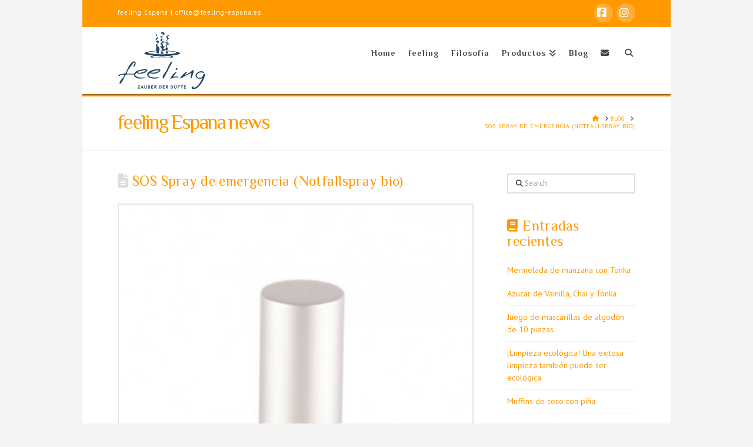

--- FILE ---
content_type: text/html; charset=UTF-8
request_url: https://www.feeling-espana.es/sos-spray-de-emergencia-notfallspray-bio/
body_size: 17544
content:
<!DOCTYPE html>
<html class="no-js" lang="es">
<head>
<meta charset="UTF-8">
<meta name="viewport" content="width=device-width, initial-scale=1.0">
<link rel="pingback" href="https://www.feeling-espana.es/xmlrpc.php">
<meta name='robots' content='index, follow, max-image-preview:large, max-snippet:-1, max-video-preview:-1' />

	<!-- This site is optimized with the Yoast SEO plugin v26.7 - https://yoast.com/wordpress/plugins/seo/ -->
	<link media="all" href="https://www.feeling-espana.es/wp-content/cache/autoptimize/css/autoptimize_45901fcdc1a569c293500b63deb5b8f9.css" rel="stylesheet"><title>SOS Spray de emergencia (Notfallspray bio) - feeling-espana</title>
	<link rel="canonical" href="https://www.feeling-espana.es/sos-spray-de-emergencia-notfallspray-bio/" />
	<meta property="og:locale" content="es_ES" />
	<meta property="og:type" content="article" />
	<meta property="og:title" content="SOS Spray de emergencia (Notfallspray bio) - feeling-espana" />
	<meta property="og:description" content="SOS Spray de emergencia (Notfallspray bio) Nr. Art.17636 SOS Notfallspray bio, 100 ml Precio: € 9,50 Nuestra nueva combinación de spray- hidrolato consiste en hidrolato de cisto bio, hidrolato de siempreviva bio e hidrolato de lavanda bio. El spray huele herbáceo/balsámico. En situaciones de shock, el spray nos ayuda a mantener la cabeza fría, a mantener la calma, a pensar ... Read More" />
	<meta property="og:url" content="https://www.feeling-espana.es/sos-spray-de-emergencia-notfallspray-bio/" />
	<meta property="og:site_name" content="feeling-espana" />
	<meta property="article:published_time" content="2020-04-02T09:19:47+00:00" />
	<meta property="article:modified_time" content="2020-06-16T08:35:19+00:00" />
	<meta property="og:image" content="https://www.feeling-espana.es/wp-content/uploads/sos-notfallspray_600.jpg" />
	<meta property="og:image:width" content="363" />
	<meta property="og:image:height" content="545" />
	<meta property="og:image:type" content="image/jpeg" />
	<meta name="author" content="Alicia Fernanda Gomez Flores" />
	<meta name="twitter:card" content="summary_large_image" />
	<meta name="twitter:label1" content="Escrito por" />
	<meta name="twitter:data1" content="Alicia Fernanda Gomez Flores" />
	<meta name="twitter:label2" content="Tiempo de lectura" />
	<meta name="twitter:data2" content="1 minuto" />
	<script type="application/ld+json" class="yoast-schema-graph">{"@context":"https://schema.org","@graph":[{"@type":"Article","@id":"https://www.feeling-espana.es/sos-spray-de-emergencia-notfallspray-bio/#article","isPartOf":{"@id":"https://www.feeling-espana.es/sos-spray-de-emergencia-notfallspray-bio/"},"author":{"name":"Alicia Fernanda Gomez Flores","@id":"https://www.feeling-espana.es/#/schema/person/bb93c3dba86d6dd3f9ee02283b42b39d"},"headline":"SOS Spray de emergencia (Notfallspray bio)","datePublished":"2020-04-02T09:19:47+00:00","dateModified":"2020-06-16T08:35:19+00:00","mainEntityOfPage":{"@id":"https://www.feeling-espana.es/sos-spray-de-emergencia-notfallspray-bio/"},"wordCount":203,"commentCount":0,"image":{"@id":"https://www.feeling-espana.es/sos-spray-de-emergencia-notfallspray-bio/#primaryimage"},"thumbnailUrl":"https://www.feeling-espana.es/wp-content/uploads/sos-notfallspray_600.jpg","keywords":["ayuda en estrés","schock","tranquiliza"],"articleSection":["Hidrolatos","Novedades 2020"],"inLanguage":"es","potentialAction":[{"@type":"CommentAction","name":"Comment","target":["https://www.feeling-espana.es/sos-spray-de-emergencia-notfallspray-bio/#respond"]}]},{"@type":"WebPage","@id":"https://www.feeling-espana.es/sos-spray-de-emergencia-notfallspray-bio/","url":"https://www.feeling-espana.es/sos-spray-de-emergencia-notfallspray-bio/","name":"SOS Spray de emergencia (Notfallspray bio) - feeling-espana","isPartOf":{"@id":"https://www.feeling-espana.es/#website"},"primaryImageOfPage":{"@id":"https://www.feeling-espana.es/sos-spray-de-emergencia-notfallspray-bio/#primaryimage"},"image":{"@id":"https://www.feeling-espana.es/sos-spray-de-emergencia-notfallspray-bio/#primaryimage"},"thumbnailUrl":"https://www.feeling-espana.es/wp-content/uploads/sos-notfallspray_600.jpg","datePublished":"2020-04-02T09:19:47+00:00","dateModified":"2020-06-16T08:35:19+00:00","author":{"@id":"https://www.feeling-espana.es/#/schema/person/bb93c3dba86d6dd3f9ee02283b42b39d"},"breadcrumb":{"@id":"https://www.feeling-espana.es/sos-spray-de-emergencia-notfallspray-bio/#breadcrumb"},"inLanguage":"es","potentialAction":[{"@type":"ReadAction","target":["https://www.feeling-espana.es/sos-spray-de-emergencia-notfallspray-bio/"]}]},{"@type":"ImageObject","inLanguage":"es","@id":"https://www.feeling-espana.es/sos-spray-de-emergencia-notfallspray-bio/#primaryimage","url":"https://www.feeling-espana.es/wp-content/uploads/sos-notfallspray_600.jpg","contentUrl":"https://www.feeling-espana.es/wp-content/uploads/sos-notfallspray_600.jpg","width":363,"height":545},{"@type":"BreadcrumbList","@id":"https://www.feeling-espana.es/sos-spray-de-emergencia-notfallspray-bio/#breadcrumb","itemListElement":[{"@type":"ListItem","position":1,"name":"Portada","item":"https://www.feeling-espana.es/"},{"@type":"ListItem","position":2,"name":"Blog","item":"https://www.feeling-espana.es/blog/"},{"@type":"ListItem","position":3,"name":"SOS Spray de emergencia (Notfallspray bio)"}]},{"@type":"WebSite","@id":"https://www.feeling-espana.es/#website","url":"https://www.feeling-espana.es/","name":"feeling-espana","description":"La magia de las fragancias","potentialAction":[{"@type":"SearchAction","target":{"@type":"EntryPoint","urlTemplate":"https://www.feeling-espana.es/?s={search_term_string}"},"query-input":{"@type":"PropertyValueSpecification","valueRequired":true,"valueName":"search_term_string"}}],"inLanguage":"es"},{"@type":"Person","@id":"https://www.feeling-espana.es/#/schema/person/bb93c3dba86d6dd3f9ee02283b42b39d","name":"Alicia Fernanda Gomez Flores","image":{"@type":"ImageObject","inLanguage":"es","@id":"https://www.feeling-espana.es/#/schema/person/image/","url":"https://secure.gravatar.com/avatar/65d58885b47738efd907ea93d66fc67c0e7433db7014768798955783b6af8b24?s=96&d=mm&r=g","contentUrl":"https://secure.gravatar.com/avatar/65d58885b47738efd907ea93d66fc67c0e7433db7014768798955783b6af8b24?s=96&d=mm&r=g","caption":"Alicia Fernanda Gomez Flores"},"url":"https://www.feeling-espana.es/author/fernanda/"}]}</script>
	<!-- / Yoast SEO plugin. -->


<link rel="alternate" type="application/rss+xml" title="feeling-espana &raquo; Feed" href="https://www.feeling-espana.es/feed/" />
<link rel="alternate" type="application/rss+xml" title="feeling-espana &raquo; Feed de los comentarios" href="https://www.feeling-espana.es/comments/feed/" />
<link rel="alternate" type="application/rss+xml" title="feeling-espana &raquo; Comentario SOS Spray de emergencia (Notfallspray bio) del feed" href="https://www.feeling-espana.es/sos-spray-de-emergencia-notfallspray-bio/feed/" />
<link rel="alternate" title="oEmbed (JSON)" type="application/json+oembed" href="https://www.feeling-espana.es/wp-json/oembed/1.0/embed?url=https%3A%2F%2Fwww.feeling-espana.es%2Fsos-spray-de-emergencia-notfallspray-bio%2F" />
<link rel="alternate" title="oEmbed (XML)" type="text/xml+oembed" href="https://www.feeling-espana.es/wp-json/oembed/1.0/embed?url=https%3A%2F%2Fwww.feeling-espana.es%2Fsos-spray-de-emergencia-notfallspray-bio%2F&#038;format=xml" />
<style id='wp-img-auto-sizes-contain-inline-css' type='text/css'>
img:is([sizes=auto i],[sizes^="auto," i]){contain-intrinsic-size:3000px 1500px}
/*# sourceURL=wp-img-auto-sizes-contain-inline-css */
</style>
<style id='wp-emoji-styles-inline-css' type='text/css'>

	img.wp-smiley, img.emoji {
		display: inline !important;
		border: none !important;
		box-shadow: none !important;
		height: 1em !important;
		width: 1em !important;
		margin: 0 0.07em !important;
		vertical-align: -0.1em !important;
		background: none !important;
		padding: 0 !important;
	}
/*# sourceURL=wp-emoji-styles-inline-css */
</style>
<style id='wp-block-library-inline-css' type='text/css'>
:root{--wp-block-synced-color:#7a00df;--wp-block-synced-color--rgb:122,0,223;--wp-bound-block-color:var(--wp-block-synced-color);--wp-editor-canvas-background:#ddd;--wp-admin-theme-color:#007cba;--wp-admin-theme-color--rgb:0,124,186;--wp-admin-theme-color-darker-10:#006ba1;--wp-admin-theme-color-darker-10--rgb:0,107,160.5;--wp-admin-theme-color-darker-20:#005a87;--wp-admin-theme-color-darker-20--rgb:0,90,135;--wp-admin-border-width-focus:2px}@media (min-resolution:192dpi){:root{--wp-admin-border-width-focus:1.5px}}.wp-element-button{cursor:pointer}:root .has-very-light-gray-background-color{background-color:#eee}:root .has-very-dark-gray-background-color{background-color:#313131}:root .has-very-light-gray-color{color:#eee}:root .has-very-dark-gray-color{color:#313131}:root .has-vivid-green-cyan-to-vivid-cyan-blue-gradient-background{background:linear-gradient(135deg,#00d084,#0693e3)}:root .has-purple-crush-gradient-background{background:linear-gradient(135deg,#34e2e4,#4721fb 50%,#ab1dfe)}:root .has-hazy-dawn-gradient-background{background:linear-gradient(135deg,#faaca8,#dad0ec)}:root .has-subdued-olive-gradient-background{background:linear-gradient(135deg,#fafae1,#67a671)}:root .has-atomic-cream-gradient-background{background:linear-gradient(135deg,#fdd79a,#004a59)}:root .has-nightshade-gradient-background{background:linear-gradient(135deg,#330968,#31cdcf)}:root .has-midnight-gradient-background{background:linear-gradient(135deg,#020381,#2874fc)}:root{--wp--preset--font-size--normal:16px;--wp--preset--font-size--huge:42px}.has-regular-font-size{font-size:1em}.has-larger-font-size{font-size:2.625em}.has-normal-font-size{font-size:var(--wp--preset--font-size--normal)}.has-huge-font-size{font-size:var(--wp--preset--font-size--huge)}.has-text-align-center{text-align:center}.has-text-align-left{text-align:left}.has-text-align-right{text-align:right}.has-fit-text{white-space:nowrap!important}#end-resizable-editor-section{display:none}.aligncenter{clear:both}.items-justified-left{justify-content:flex-start}.items-justified-center{justify-content:center}.items-justified-right{justify-content:flex-end}.items-justified-space-between{justify-content:space-between}.screen-reader-text{border:0;clip-path:inset(50%);height:1px;margin:-1px;overflow:hidden;padding:0;position:absolute;width:1px;word-wrap:normal!important}.screen-reader-text:focus{background-color:#ddd;clip-path:none;color:#444;display:block;font-size:1em;height:auto;left:5px;line-height:normal;padding:15px 23px 14px;text-decoration:none;top:5px;width:auto;z-index:100000}html :where(.has-border-color){border-style:solid}html :where([style*=border-top-color]){border-top-style:solid}html :where([style*=border-right-color]){border-right-style:solid}html :where([style*=border-bottom-color]){border-bottom-style:solid}html :where([style*=border-left-color]){border-left-style:solid}html :where([style*=border-width]){border-style:solid}html :where([style*=border-top-width]){border-top-style:solid}html :where([style*=border-right-width]){border-right-style:solid}html :where([style*=border-bottom-width]){border-bottom-style:solid}html :where([style*=border-left-width]){border-left-style:solid}html :where(img[class*=wp-image-]){height:auto;max-width:100%}:where(figure){margin:0 0 1em}html :where(.is-position-sticky){--wp-admin--admin-bar--position-offset:var(--wp-admin--admin-bar--height,0px)}@media screen and (max-width:600px){html :where(.is-position-sticky){--wp-admin--admin-bar--position-offset:0px}}

/*# sourceURL=wp-block-library-inline-css */
</style><style id='global-styles-inline-css' type='text/css'>
:root{--wp--preset--aspect-ratio--square: 1;--wp--preset--aspect-ratio--4-3: 4/3;--wp--preset--aspect-ratio--3-4: 3/4;--wp--preset--aspect-ratio--3-2: 3/2;--wp--preset--aspect-ratio--2-3: 2/3;--wp--preset--aspect-ratio--16-9: 16/9;--wp--preset--aspect-ratio--9-16: 9/16;--wp--preset--color--black: #000000;--wp--preset--color--cyan-bluish-gray: #abb8c3;--wp--preset--color--white: #ffffff;--wp--preset--color--pale-pink: #f78da7;--wp--preset--color--vivid-red: #cf2e2e;--wp--preset--color--luminous-vivid-orange: #ff6900;--wp--preset--color--luminous-vivid-amber: #fcb900;--wp--preset--color--light-green-cyan: #7bdcb5;--wp--preset--color--vivid-green-cyan: #00d084;--wp--preset--color--pale-cyan-blue: #8ed1fc;--wp--preset--color--vivid-cyan-blue: #0693e3;--wp--preset--color--vivid-purple: #9b51e0;--wp--preset--gradient--vivid-cyan-blue-to-vivid-purple: linear-gradient(135deg,rgb(6,147,227) 0%,rgb(155,81,224) 100%);--wp--preset--gradient--light-green-cyan-to-vivid-green-cyan: linear-gradient(135deg,rgb(122,220,180) 0%,rgb(0,208,130) 100%);--wp--preset--gradient--luminous-vivid-amber-to-luminous-vivid-orange: linear-gradient(135deg,rgb(252,185,0) 0%,rgb(255,105,0) 100%);--wp--preset--gradient--luminous-vivid-orange-to-vivid-red: linear-gradient(135deg,rgb(255,105,0) 0%,rgb(207,46,46) 100%);--wp--preset--gradient--very-light-gray-to-cyan-bluish-gray: linear-gradient(135deg,rgb(238,238,238) 0%,rgb(169,184,195) 100%);--wp--preset--gradient--cool-to-warm-spectrum: linear-gradient(135deg,rgb(74,234,220) 0%,rgb(151,120,209) 20%,rgb(207,42,186) 40%,rgb(238,44,130) 60%,rgb(251,105,98) 80%,rgb(254,248,76) 100%);--wp--preset--gradient--blush-light-purple: linear-gradient(135deg,rgb(255,206,236) 0%,rgb(152,150,240) 100%);--wp--preset--gradient--blush-bordeaux: linear-gradient(135deg,rgb(254,205,165) 0%,rgb(254,45,45) 50%,rgb(107,0,62) 100%);--wp--preset--gradient--luminous-dusk: linear-gradient(135deg,rgb(255,203,112) 0%,rgb(199,81,192) 50%,rgb(65,88,208) 100%);--wp--preset--gradient--pale-ocean: linear-gradient(135deg,rgb(255,245,203) 0%,rgb(182,227,212) 50%,rgb(51,167,181) 100%);--wp--preset--gradient--electric-grass: linear-gradient(135deg,rgb(202,248,128) 0%,rgb(113,206,126) 100%);--wp--preset--gradient--midnight: linear-gradient(135deg,rgb(2,3,129) 0%,rgb(40,116,252) 100%);--wp--preset--font-size--small: 13px;--wp--preset--font-size--medium: 20px;--wp--preset--font-size--large: 36px;--wp--preset--font-size--x-large: 42px;--wp--preset--spacing--20: 0.44rem;--wp--preset--spacing--30: 0.67rem;--wp--preset--spacing--40: 1rem;--wp--preset--spacing--50: 1.5rem;--wp--preset--spacing--60: 2.25rem;--wp--preset--spacing--70: 3.38rem;--wp--preset--spacing--80: 5.06rem;--wp--preset--shadow--natural: 6px 6px 9px rgba(0, 0, 0, 0.2);--wp--preset--shadow--deep: 12px 12px 50px rgba(0, 0, 0, 0.4);--wp--preset--shadow--sharp: 6px 6px 0px rgba(0, 0, 0, 0.2);--wp--preset--shadow--outlined: 6px 6px 0px -3px rgb(255, 255, 255), 6px 6px rgb(0, 0, 0);--wp--preset--shadow--crisp: 6px 6px 0px rgb(0, 0, 0);}:where(.is-layout-flex){gap: 0.5em;}:where(.is-layout-grid){gap: 0.5em;}body .is-layout-flex{display: flex;}.is-layout-flex{flex-wrap: wrap;align-items: center;}.is-layout-flex > :is(*, div){margin: 0;}body .is-layout-grid{display: grid;}.is-layout-grid > :is(*, div){margin: 0;}:where(.wp-block-columns.is-layout-flex){gap: 2em;}:where(.wp-block-columns.is-layout-grid){gap: 2em;}:where(.wp-block-post-template.is-layout-flex){gap: 1.25em;}:where(.wp-block-post-template.is-layout-grid){gap: 1.25em;}.has-black-color{color: var(--wp--preset--color--black) !important;}.has-cyan-bluish-gray-color{color: var(--wp--preset--color--cyan-bluish-gray) !important;}.has-white-color{color: var(--wp--preset--color--white) !important;}.has-pale-pink-color{color: var(--wp--preset--color--pale-pink) !important;}.has-vivid-red-color{color: var(--wp--preset--color--vivid-red) !important;}.has-luminous-vivid-orange-color{color: var(--wp--preset--color--luminous-vivid-orange) !important;}.has-luminous-vivid-amber-color{color: var(--wp--preset--color--luminous-vivid-amber) !important;}.has-light-green-cyan-color{color: var(--wp--preset--color--light-green-cyan) !important;}.has-vivid-green-cyan-color{color: var(--wp--preset--color--vivid-green-cyan) !important;}.has-pale-cyan-blue-color{color: var(--wp--preset--color--pale-cyan-blue) !important;}.has-vivid-cyan-blue-color{color: var(--wp--preset--color--vivid-cyan-blue) !important;}.has-vivid-purple-color{color: var(--wp--preset--color--vivid-purple) !important;}.has-black-background-color{background-color: var(--wp--preset--color--black) !important;}.has-cyan-bluish-gray-background-color{background-color: var(--wp--preset--color--cyan-bluish-gray) !important;}.has-white-background-color{background-color: var(--wp--preset--color--white) !important;}.has-pale-pink-background-color{background-color: var(--wp--preset--color--pale-pink) !important;}.has-vivid-red-background-color{background-color: var(--wp--preset--color--vivid-red) !important;}.has-luminous-vivid-orange-background-color{background-color: var(--wp--preset--color--luminous-vivid-orange) !important;}.has-luminous-vivid-amber-background-color{background-color: var(--wp--preset--color--luminous-vivid-amber) !important;}.has-light-green-cyan-background-color{background-color: var(--wp--preset--color--light-green-cyan) !important;}.has-vivid-green-cyan-background-color{background-color: var(--wp--preset--color--vivid-green-cyan) !important;}.has-pale-cyan-blue-background-color{background-color: var(--wp--preset--color--pale-cyan-blue) !important;}.has-vivid-cyan-blue-background-color{background-color: var(--wp--preset--color--vivid-cyan-blue) !important;}.has-vivid-purple-background-color{background-color: var(--wp--preset--color--vivid-purple) !important;}.has-black-border-color{border-color: var(--wp--preset--color--black) !important;}.has-cyan-bluish-gray-border-color{border-color: var(--wp--preset--color--cyan-bluish-gray) !important;}.has-white-border-color{border-color: var(--wp--preset--color--white) !important;}.has-pale-pink-border-color{border-color: var(--wp--preset--color--pale-pink) !important;}.has-vivid-red-border-color{border-color: var(--wp--preset--color--vivid-red) !important;}.has-luminous-vivid-orange-border-color{border-color: var(--wp--preset--color--luminous-vivid-orange) !important;}.has-luminous-vivid-amber-border-color{border-color: var(--wp--preset--color--luminous-vivid-amber) !important;}.has-light-green-cyan-border-color{border-color: var(--wp--preset--color--light-green-cyan) !important;}.has-vivid-green-cyan-border-color{border-color: var(--wp--preset--color--vivid-green-cyan) !important;}.has-pale-cyan-blue-border-color{border-color: var(--wp--preset--color--pale-cyan-blue) !important;}.has-vivid-cyan-blue-border-color{border-color: var(--wp--preset--color--vivid-cyan-blue) !important;}.has-vivid-purple-border-color{border-color: var(--wp--preset--color--vivid-purple) !important;}.has-vivid-cyan-blue-to-vivid-purple-gradient-background{background: var(--wp--preset--gradient--vivid-cyan-blue-to-vivid-purple) !important;}.has-light-green-cyan-to-vivid-green-cyan-gradient-background{background: var(--wp--preset--gradient--light-green-cyan-to-vivid-green-cyan) !important;}.has-luminous-vivid-amber-to-luminous-vivid-orange-gradient-background{background: var(--wp--preset--gradient--luminous-vivid-amber-to-luminous-vivid-orange) !important;}.has-luminous-vivid-orange-to-vivid-red-gradient-background{background: var(--wp--preset--gradient--luminous-vivid-orange-to-vivid-red) !important;}.has-very-light-gray-to-cyan-bluish-gray-gradient-background{background: var(--wp--preset--gradient--very-light-gray-to-cyan-bluish-gray) !important;}.has-cool-to-warm-spectrum-gradient-background{background: var(--wp--preset--gradient--cool-to-warm-spectrum) !important;}.has-blush-light-purple-gradient-background{background: var(--wp--preset--gradient--blush-light-purple) !important;}.has-blush-bordeaux-gradient-background{background: var(--wp--preset--gradient--blush-bordeaux) !important;}.has-luminous-dusk-gradient-background{background: var(--wp--preset--gradient--luminous-dusk) !important;}.has-pale-ocean-gradient-background{background: var(--wp--preset--gradient--pale-ocean) !important;}.has-electric-grass-gradient-background{background: var(--wp--preset--gradient--electric-grass) !important;}.has-midnight-gradient-background{background: var(--wp--preset--gradient--midnight) !important;}.has-small-font-size{font-size: var(--wp--preset--font-size--small) !important;}.has-medium-font-size{font-size: var(--wp--preset--font-size--medium) !important;}.has-large-font-size{font-size: var(--wp--preset--font-size--large) !important;}.has-x-large-font-size{font-size: var(--wp--preset--font-size--x-large) !important;}
/*# sourceURL=global-styles-inline-css */
</style>

<style id='classic-theme-styles-inline-css' type='text/css'>
/*! This file is auto-generated */
.wp-block-button__link{color:#fff;background-color:#32373c;border-radius:9999px;box-shadow:none;text-decoration:none;padding:calc(.667em + 2px) calc(1.333em + 2px);font-size:1.125em}.wp-block-file__button{background:#32373c;color:#fff;text-decoration:none}
/*# sourceURL=/wp-includes/css/classic-themes.min.css */
</style>


<style id='cs-inline-css' type='text/css'>
@media (min-width:1200px){.x-hide-xl{display:none !important;}}@media (min-width:979px) and (max-width:1199px){.x-hide-lg{display:none !important;}}@media (min-width:767px) and (max-width:978px){.x-hide-md{display:none !important;}}@media (min-width:480px) and (max-width:766px){.x-hide-sm{display:none !important;}}@media (max-width:479px){.x-hide-xs{display:none !important;}} a,h1 a:hover,h2 a:hover,h3 a:hover,h4 a:hover,h5 a:hover,h6 a:hover,.x-comment-time:hover,#reply-title small a,.comment-reply-link:hover,.x-comment-author a:hover,.x-recent-posts a:hover .h-recent-posts{color:#ff9900;}a:hover,#reply-title small a:hover{color:rgb(255,199,70);}.entry-title i,.entry-title svg{color:#dddddd;}a.x-img-thumbnail:hover,li.bypostauthor > article.comment{border-color:#ff9900;}.flex-direction-nav a,.flex-control-nav a:hover,.flex-control-nav a.flex-active,.x-dropcap,.x-skill-bar .bar,.x-pricing-column.featured h2,.h-comments-title small,.x-pagination a:hover,.woocommerce-pagination a:hover,.x-entry-share .x-share:hover,.entry-thumb,.widget_tag_cloud .tagcloud a:hover,.widget_product_tag_cloud .tagcloud a:hover,.x-highlight,.x-recent-posts .x-recent-posts-img:after,.x-portfolio-filters{background-color:#ff9900;}.x-portfolio-filters:hover{background-color:rgb(255,199,70);}.x-main{width:calc(72% - 3.20197%);}.x-sidebar{width:calc(100% - 3.20197% - 72%);}.h-landmark{font-weight:400;}.x-comment-author a{color:rgb(73,73,73);}.x-comment-author a,.comment-form-author label,.comment-form-email label,.comment-form-url label,.comment-form-rating label,.comment-form-comment label,.widget_calendar #wp-calendar caption,.widget_calendar #wp-calendar th,.x-accordion-heading .x-accordion-toggle,.x-nav-tabs > li > a:hover,.x-nav-tabs > .active > a,.x-nav-tabs > .active > a:hover{color:#ff9900;}.widget_calendar #wp-calendar th{border-bottom-color:#ff9900;}.x-pagination span.current,.woocommerce-pagination span[aria-current],.x-portfolio-filters-menu,.widget_tag_cloud .tagcloud a,.h-feature-headline span i,.widget_price_filter .ui-slider .ui-slider-handle{background-color:#ff9900;}@media (max-width:978.98px){}@media (max-width:978.98px){.x-content-sidebar-active .alignwide,.x-sidebar-content-active .alignwide{width:calc((920 / 880) * 100%);max-width:calc((920 / 880) * 100%);margin-left:calc((((920 / 880) * 100%) - 100%) / -2);}}@media (max-width:978.98px){.x-content-sidebar-active .alignfull,.x-sidebar-content-active .alignfull{width:calc((1000 / 880) * 100%);max-width:calc((1000 / 880) * 100%);margin-left:calc((((1000 / 880) * 100%) - 100%) / -2);}}.x-full-width-active .alignwide{width:calc((920 / 880) * 100%);max-width:calc((920 / 880) * 100%);margin-left:calc((((920 / 880) * 100%) - 100%) / -2);}.x-full-width-active .alignfull{width:calc((1000 / 880) * 100%);max-width:calc((1000 / 880) * 100%);margin-left:calc((((1000 / 880) * 100%) - 100%) / -2);}html{font-size:14px;}@media (min-width:479px){html{font-size:14px;}}@media (min-width:766px){html{font-size:14px;}}@media (min-width:978px){html{font-size:14px;}}@media (min-width:1199px){html{font-size:14px;}}body{font-style:normal;font-weight:400;color:rgb(73,73,73);background:#f3f3f3;}.w-b{font-weight:400 !important;}h1,h2,h3,h4,h5,h6,.h1,.h2,.h3,.h4,.h5,.h6,.x-text-headline{font-family:"Philosopher",sans-serif;font-style:normal;font-weight:400;}h1,.h1{letter-spacing:0.018em;}h2,.h2{letter-spacing:0.016em;}h3,.h3{letter-spacing:0.016em;}h4,.h4{letter-spacing:0.012em;}h5,.h5{letter-spacing:0.048em;}h6,.h6{letter-spacing:0.071em;}.w-h{font-weight:400 !important;}.x-container.width{width:88%;}.x-container.max{max-width:1000px;}.x-bar-content.x-container.width{flex-basis:88%;}.site,.x-site{width:88%;max-width:1000px;}.x-main.full{float:none;clear:both;display:block;width:auto;}@media (max-width:978.98px){.x-main.full,.x-main.left,.x-main.right,.x-sidebar.left,.x-sidebar.right{float:none;display:block;width:auto !important;}}.entry-header,.entry-content{font-size:1rem;}body,input,button,select,textarea{font-family:"PT Sans",sans-serif;}h1,h2,h3,h4,h5,h6,.h1,.h2,.h3,.h4,.h5,.h6,h1 a,h2 a,h3 a,h4 a,h5 a,h6 a,.h1 a,.h2 a,.h3 a,.h4 a,.h5 a,.h6 a,blockquote{color:#ff9900;}.cfc-h-tx{color:#ff9900 !important;}.cfc-h-bd{border-color:#ff9900 !important;}.cfc-h-bg{background-color:#ff9900 !important;}.cfc-b-tx{color:rgb(73,73,73) !important;}.cfc-b-bd{border-color:rgb(73,73,73) !important;}.cfc-b-bg{background-color:rgb(73,73,73) !important;}.x-btn,.button,[type="submit"]{color:#ffffff;border-color:hsl(36,100%,36%);background-color:#ff9900;text-shadow:0 0.075em 0.075em rgba(0,0,0,0.5);}.x-btn:hover,.button:hover,[type="submit"]:hover{color:#ffffff;border-color:#600900;background-color:hsl(36,100%,28%);text-shadow:0 0.075em 0.075em rgba(0,0,0,0.5);}.x-btn.x-btn-real,.x-btn.x-btn-real:hover{margin-bottom:0.25em;text-shadow:0 0.075em 0.075em rgba(0,0,0,0.65);}.x-btn.x-btn-real{box-shadow:0 0.25em 0 0 #a71000,0 4px 9px rgba(0,0,0,0.75);}.x-btn.x-btn-real:hover{box-shadow:0 0.25em 0 0 #a71000,0 4px 9px rgba(0,0,0,0.75);}.x-btn.x-btn-flat,.x-btn.x-btn-flat:hover{margin-bottom:0;text-shadow:0 0.075em 0.075em rgba(0,0,0,0.65);box-shadow:none;}.x-btn.x-btn-transparent,.x-btn.x-btn-transparent:hover{margin-bottom:0;border-width:3px;text-shadow:none;text-transform:uppercase;background-color:transparent;box-shadow:none;}.h-widget:before,.x-flickr-widget .h-widget:before,.x-dribbble-widget .h-widget:before{position:relative;font-weight:normal;font-style:normal;line-height:1;text-decoration:inherit;-webkit-font-smoothing:antialiased;speak:none;}.h-widget:before{padding-right:0.4em;font-family:"fontawesome";}.x-flickr-widget .h-widget:before,.x-dribbble-widget .h-widget:before{top:0.025em;padding-right:0.35em;font-family:"foundationsocial";font-size:0.785em;}.widget_archive .h-widget:before{content:"\f303";top:-0.045em;font-size:0.925em;}.widget_calendar .h-widget:before{content:"\f073";top:-0.0825em;font-size:0.85em;}.widget_categories .h-widget:before,.widget_product_categories .h-widget:before{content:"\f02e";font-size:0.95em;}.widget_nav_menu .h-widget:before,.widget_layered_nav .h-widget:before{content:"\f0c9";}.widget_meta .h-widget:before{content:"\f0fe";top:-0.065em;font-size:0.895em;}.widget_pages .h-widget:before{font-family:"FontAwesomeRegular";content:"\f15c";top:-0.065em;font-size:0.85em;}.widget_recent_reviews .h-widget:before,.widget_recent_comments .h-widget:before{content:"\f086";top:-0.065em;font-size:0.895em;}.widget_recent_entries .h-widget:before{content:"\f02d";top:-0.045em;font-size:0.875em;}.widget_rss .h-widget:before{content:"\f09e";padding-right:0.2em;}.widget_search .h-widget:before,.widget_product_search .h-widget:before{content:"\f0a4";top:-0.075em;font-size:0.85em;}.widget_tag_cloud .h-widget:before,.widget_product_tag_cloud .h-widget:before{content:"\f02c";font-size:0.925em;}.widget_text .h-widget:before{content:"\f054";padding-right:0.4em;font-size:0.925em;}.x-dribbble-widget .h-widget:before{content:"\f009";}.x-flickr-widget .h-widget:before{content:"\f010";padding-right:0.35em;}.widget_best_sellers .h-widget:before{content:"\f091";top:-0.0975em;font-size:0.815em;}.widget_shopping_cart .h-widget:before{content:"\f07a";top:-0.05em;font-size:0.945em;}.widget_products .h-widget:before{content:"\f0f2";top:-0.05em;font-size:0.945em;}.widget_featured_products .h-widget:before{content:"\f0a3";}.widget_layered_nav_filters .h-widget:before{content:"\f046";top:1px;}.widget_onsale .h-widget:before{content:"\f02b";font-size:0.925em;}.widget_price_filter .h-widget:before{content:"\f0d6";font-size:1.025em;}.widget_random_products .h-widget:before{content:"\f074";font-size:0.925em;}.widget_recently_viewed_products .h-widget:before{content:"\f06e";}.widget_recent_products .h-widget:before{content:"\f08d";top:-0.035em;font-size:0.9em;}.widget_top_rated_products .h-widget:before{content:"\f075";top:-0.145em;font-size:0.885em;}body .gform_wrapper .gfield_required{color:#ff9900;}body .gform_wrapper h2.gsection_title,body .gform_wrapper h3.gform_title,body .gform_wrapper .top_label .gfield_label,body .gform_wrapper .left_label .gfield_label,body .gform_wrapper .right_label .gfield_label{font-weight:400;}body .gform_wrapper h2.gsection_title{letter-spacing:0.016em!important;}body .gform_wrapper h3.gform_title{letter-spacing:0.016em!important;}body .gform_wrapper .top_label .gfield_label,body .gform_wrapper .left_label .gfield_label,body .gform_wrapper .right_label .gfield_label{color:#ff9900;}body .gform_wrapper .validation_message{font-weight:400;}.x-topbar .p-info,.x-topbar .p-info a,.x-topbar .x-social-global a{color:#ffffff;}.x-topbar .p-info a:hover{color:rgb(149,155,175);}.x-topbar{background-color:#ff9900;}.x-navbar .desktop .x-nav > li:before{padding-top:37px;}.x-navbar .desktop .x-nav > li > a,.x-navbar .desktop .sub-menu li > a,.x-navbar .mobile .x-nav li a{color:rgb(73,73,73);}.x-navbar .desktop .x-nav > li > a:hover,.x-navbar .desktop .x-nav > .x-active > a,.x-navbar .desktop .x-nav > .current-menu-item > a,.x-navbar .desktop .sub-menu li > a:hover,.x-navbar .desktop .sub-menu li.x-active > a,.x-navbar .desktop .sub-menu li.current-menu-item > a,.x-navbar .desktop .x-nav .x-megamenu > .sub-menu > li > a,.x-navbar .mobile .x-nav li > a:hover,.x-navbar .mobile .x-nav li.x-active > a,.x-navbar .mobile .x-nav li.current-menu-item > a{color:#ff9900;}.x-btn-navbar,.x-btn-navbar:hover{color:#ff9900;}.x-navbar .desktop .sub-menu li:before,.x-navbar .desktop .sub-menu li:after{background-color:rgb(73,73,73);}.x-navbar,.x-navbar .sub-menu{background-color:hsl(0,0%,100%) !important;}.x-btn-navbar,.x-btn-navbar.collapsed:hover{background-color:rgb(173,173,173);}.x-btn-navbar.collapsed{background-color:hsl(0,0%,100%);}.x-navbar .desktop .x-nav > li > a:hover > span,.x-navbar .desktop .x-nav > li.x-active > a > span,.x-navbar .desktop .x-nav > li.current-menu-item > a > span{box-shadow:0 2px 0 0 #ff9900;}.x-navbar .desktop .x-nav > li > a{height:114px;padding-top:37px;}.x-navbar .desktop .x-nav > li ul{top:114px;}.x-colophon.bottom{background-color:rgb(44,62,80);}.x-colophon.bottom,.x-colophon.bottom a,.x-colophon.bottom .x-social-global a{color:#ffffff;}.x-navbar.x-navbar-fixed-top.x-container.max.width{width:88%%;max-width:1000pxpx;}body.x-navbar-fixed-top-active .x-navbar-wrap{height:114px;}.x-navbar-inner{min-height:114px;}.x-brand{margin-top:6px;font-family:"Philosopher",sans-serif;font-size:42px;font-style:normal;font-weight:700;letter-spacing:0.019em;color:#272727;}.x-brand:hover,.x-brand:focus{color:#272727;}.x-brand img{width:calc(300px / 2);}.x-navbar .x-nav-wrap .x-nav > li > a{font-family:"Philosopher",sans-serif;font-style:normal;font-weight:700;letter-spacing:0.071em;}.x-navbar .desktop .x-nav > li > a{font-size:14px;}.x-navbar .desktop .x-nav > li > a:not(.x-btn-navbar-woocommerce){padding-left:11px;padding-right:11px;}.x-navbar .desktop .x-nav > li > a > span{margin-right:-0.071em;}.x-btn-navbar{margin-top:20px;}.x-btn-navbar,.x-btn-navbar.collapsed{font-size:24px;}@media (max-width:979px){.x-navbar.x-navbar-fixed-top.x-container.max.width{left:0;right:0;width:100%;}body.x-navbar-fixed-top-active .x-navbar-wrap{height:auto;}.x-widgetbar{left:0;right:0;}}.x-colophon.bottom{background-color:rgb(44,62,80);}.x-colophon.bottom,.x-colophon.bottom a,.x-colophon.bottom .x-social-global a{color:#ffffff;}.bg .mejs-container,.x-video .mejs-container{position:unset !important;} @font-face{font-family:'FontAwesomePro';font-style:normal;font-weight:900;font-display:block;src:url('https://www.feeling-espana.es/wp-content/plugins/cornerstone/assets/fonts/fa-solid-900.woff2?ver=6.7.2') format('woff2'),url('https://www.feeling-espana.es/wp-content/plugins/cornerstone/assets/fonts/fa-solid-900.ttf?ver=6.7.2') format('truetype');}[data-x-fa-pro-icon]{font-family:"FontAwesomePro" !important;}[data-x-fa-pro-icon]:before{content:attr(data-x-fa-pro-icon);}[data-x-icon],[data-x-icon-o],[data-x-icon-l],[data-x-icon-s],[data-x-icon-b],[data-x-icon-sr],[data-x-icon-ss],[data-x-icon-sl],[data-x-fa-pro-icon],[class*="cs-fa-"]{display:inline-flex;font-style:normal;font-weight:400;text-decoration:inherit;text-rendering:auto;-webkit-font-smoothing:antialiased;-moz-osx-font-smoothing:grayscale;}[data-x-icon].left,[data-x-icon-o].left,[data-x-icon-l].left,[data-x-icon-s].left,[data-x-icon-b].left,[data-x-icon-sr].left,[data-x-icon-ss].left,[data-x-icon-sl].left,[data-x-fa-pro-icon].left,[class*="cs-fa-"].left{margin-right:0.5em;}[data-x-icon].right,[data-x-icon-o].right,[data-x-icon-l].right,[data-x-icon-s].right,[data-x-icon-b].right,[data-x-icon-sr].right,[data-x-icon-ss].right,[data-x-icon-sl].right,[data-x-fa-pro-icon].right,[class*="cs-fa-"].right{margin-left:0.5em;}[data-x-icon]:before,[data-x-icon-o]:before,[data-x-icon-l]:before,[data-x-icon-s]:before,[data-x-icon-b]:before,[data-x-icon-sr]:before,[data-x-icon-ss]:before,[data-x-icon-sl]:before,[data-x-fa-pro-icon]:before,[class*="cs-fa-"]:before{line-height:1;}@font-face{font-family:'FontAwesome';font-style:normal;font-weight:900;font-display:block;src:url('https://www.feeling-espana.es/wp-content/plugins/cornerstone/assets/fonts/fa-solid-900.woff2?ver=6.7.2') format('woff2'),url('https://www.feeling-espana.es/wp-content/plugins/cornerstone/assets/fonts/fa-solid-900.ttf?ver=6.7.2') format('truetype');}[data-x-icon],[data-x-icon-s],[data-x-icon][class*="cs-fa-"]{font-family:"FontAwesome" !important;font-weight:900;}[data-x-icon]:before,[data-x-icon][class*="cs-fa-"]:before{content:attr(data-x-icon);}[data-x-icon-s]:before{content:attr(data-x-icon-s);}@font-face{font-family:'FontAwesomeRegular';font-style:normal;font-weight:400;font-display:block;src:url('https://www.feeling-espana.es/wp-content/plugins/cornerstone/assets/fonts/fa-regular-400.woff2?ver=6.7.2') format('woff2'),url('https://www.feeling-espana.es/wp-content/plugins/cornerstone/assets/fonts/fa-regular-400.ttf?ver=6.7.2') format('truetype');}@font-face{font-family:'FontAwesomePro';font-style:normal;font-weight:400;font-display:block;src:url('https://www.feeling-espana.es/wp-content/plugins/cornerstone/assets/fonts/fa-regular-400.woff2?ver=6.7.2') format('woff2'),url('https://www.feeling-espana.es/wp-content/plugins/cornerstone/assets/fonts/fa-regular-400.ttf?ver=6.7.2') format('truetype');}[data-x-icon-o]{font-family:"FontAwesomeRegular" !important;}[data-x-icon-o]:before{content:attr(data-x-icon-o);}@font-face{font-family:'FontAwesomeLight';font-style:normal;font-weight:300;font-display:block;src:url('https://www.feeling-espana.es/wp-content/plugins/cornerstone/assets/fonts/fa-light-300.woff2?ver=6.7.2') format('woff2'),url('https://www.feeling-espana.es/wp-content/plugins/cornerstone/assets/fonts/fa-light-300.ttf?ver=6.7.2') format('truetype');}@font-face{font-family:'FontAwesomePro';font-style:normal;font-weight:300;font-display:block;src:url('https://www.feeling-espana.es/wp-content/plugins/cornerstone/assets/fonts/fa-light-300.woff2?ver=6.7.2') format('woff2'),url('https://www.feeling-espana.es/wp-content/plugins/cornerstone/assets/fonts/fa-light-300.ttf?ver=6.7.2') format('truetype');}[data-x-icon-l]{font-family:"FontAwesomeLight" !important;font-weight:300;}[data-x-icon-l]:before{content:attr(data-x-icon-l);}@font-face{font-family:'FontAwesomeBrands';font-style:normal;font-weight:normal;font-display:block;src:url('https://www.feeling-espana.es/wp-content/plugins/cornerstone/assets/fonts/fa-brands-400.woff2?ver=6.7.2') format('woff2'),url('https://www.feeling-espana.es/wp-content/plugins/cornerstone/assets/fonts/fa-brands-400.ttf?ver=6.7.2') format('truetype');}[data-x-icon-b]{font-family:"FontAwesomeBrands" !important;}[data-x-icon-b]:before{content:attr(data-x-icon-b);}.widget.widget_rss li .rsswidget:before{content:"\f35d";padding-right:0.4em;font-family:"FontAwesome";}.x-navbar{border-bottom:4px groove #ff9900;}.x-colophon.top{background-color:#ECECEC;}.x-colophon .widget ul li{background-color:#ECECEC;}.desktop .x-nav .x-megamenu > .sub-menu > li > a{text-transform:none;}.x-navbar .sub-menu{background-color:#ececec !important;}
/*# sourceURL=cs-inline-css */
</style>


<script type="text/javascript" src="https://www.feeling-espana.es/wp-includes/js/jquery/jquery.min.js?ver=3.7.1" id="jquery-core-js"></script>



<link rel="https://api.w.org/" href="https://www.feeling-espana.es/wp-json/" /><link rel="alternate" title="JSON" type="application/json" href="https://www.feeling-espana.es/wp-json/wp/v2/posts/963" /><link rel='shortlink' href='https://www.feeling-espana.es/?p=963' />
<meta name="generator" content="Powered by Slider Revolution 6.7.40 - responsive, Mobile-Friendly Slider Plugin for WordPress with comfortable drag and drop interface." />

<link rel="stylesheet" href="//fonts.googleapis.com/css?family=PT+Sans:400,400i,700,700i%7CPhilosopher:400,700&#038;subset=latin,latin-ext&#038;display=auto" type="text/css" media="all" crossorigin="anonymous" data-x-google-fonts/>

<style id='rs-plugin-settings-inline-css' type='text/css'>
.tp-caption a{color:#ff7302;text-shadow:none;-webkit-transition:all 0.2s ease-out;-moz-transition:all 0.2s ease-out;-o-transition:all 0.2s ease-out;-ms-transition:all 0.2s ease-out}.tp-caption a:hover{color:#ffa902}
/*# sourceURL=rs-plugin-settings-inline-css */
</style>
</head>
<body class="wp-singular post-template-default single single-post postid-963 single-format-standard wp-theme-x wp-child-theme-x-child x-renew x-child-theme-active x-boxed-layout-active x-content-sidebar-active x-post-meta-disabled x-navbar-fixed-top-active cornerstone-v7_7_11 x-v10_7_11">

  
  
  <div id="x-root" class="x-root">

    
    <div id="top" class="site">

    <header class="masthead masthead-inline" role="banner">

  <div class="x-topbar">
    <div class="x-topbar-inner x-container max width">
            <p class="p-info">feeling Espana | office@feeling-espana.es</p>
            <div class="x-social-global"><a href="https://www.facebook.com/feelingespana/" class="facebook" title="Facebook" target="_blank" rel=""><i class='x-framework-icon x-icon-facebook-square' data-x-icon-b='&#xf082;' aria-hidden=true></i><span class="visually-hidden">Facebook</span></a><a href="https://www.instagram.com/feeling.fragancias.naturales/" class="instagram" title="Instagram" target="_blank" rel=""><i class='x-framework-icon x-icon-instagram' data-x-icon-b='&#xf16d;' aria-hidden=true></i><span class="visually-hidden">Instagram</span></a></div>    </div>
  </div>



  <div class="x-navbar-wrap">
    <div class="x-navbar">
      <div class="x-navbar-inner">
        <div class="x-container max width">
          
<a href="https://www.feeling-espana.es/" class="x-brand img">
  <img src="//www.feeling-espana.es/wp-content/uploads/feeling-logo-wasser-trans.png" alt="feeling-espana"></a>
          
<a href="#" id="x-btn-navbar" class="x-btn-navbar collapsed" data-x-toggle="collapse-b" data-x-toggleable="x-nav-wrap-mobile" aria-expanded="false" aria-controls="x-nav-wrap-mobile" role="button">
  <i class='x-framework-icon x-icon-bars' data-x-icon-s='&#xf0c9;' aria-hidden=true></i>  <span class="visually-hidden">Navigation</span>
</a>

<nav class="x-nav-wrap desktop" role="navigation">
  <ul id="menu-main" class="x-nav"><li id="menu-item-15" class="menu-item menu-item-type-post_type menu-item-object-page menu-item-home menu-item-15"><a href="https://www.feeling-espana.es/"><span>Home<i class="x-icon x-framework-icon x-framework-icon-menu" aria-hidden="true" data-x-icon-s="&#xf103;"></i></span></a></li>
<li id="menu-item-74" class="menu-item menu-item-type-post_type menu-item-object-page menu-item-74"><a href="https://www.feeling-espana.es/feeling/"><span>feeling<i class="x-icon x-framework-icon x-framework-icon-menu" aria-hidden="true" data-x-icon-s="&#xf103;"></i></span></a></li>
<li id="menu-item-26" class="menu-item menu-item-type-post_type menu-item-object-page menu-item-26"><a href="https://www.feeling-espana.es/filosofia/"><span>Filosofía<i class="x-icon x-framework-icon x-framework-icon-menu" aria-hidden="true" data-x-icon-s="&#xf103;"></i></span></a></li>
<li id="menu-item-25" class="x-megamenu col-4 menu-item menu-item-type-post_type menu-item-object-page menu-item-has-children menu-item-25"><a href="https://www.feeling-espana.es/productos/"><span>Productos<i class="x-icon x-framework-icon x-framework-icon-menu" aria-hidden="true" data-x-icon-s="&#xf103;"></i></span></a>
<ul class="sub-menu">
	<li id="menu-item-152" class="menu-item menu-item-type-custom menu-item-object-custom menu-item-has-children menu-item-152"><a href="#"><span><i class="x-icon x-icon-tint" data-x-icon=""></i> feeling Puro<i class="x-icon x-framework-icon x-framework-icon-menu" aria-hidden="true" data-x-icon-s="&#xf103;"></i></span></a>
	<ul class="sub-menu">
		<li id="menu-item-36" class="menu-item menu-item-type-post_type menu-item-object-page menu-item-36"><a href="https://www.feeling-espana.es/aceites-esenciales/"><span>Aceites esenciales<i class="x-icon x-framework-icon x-framework-icon-menu" aria-hidden="true" data-x-icon-s="&#xf103;"></i></span></a></li>
		<li id="menu-item-35" class="menu-item menu-item-type-post_type menu-item-object-page menu-item-35"><a href="https://www.feeling-espana.es/aceites-vegetales/"><span>Aceites vegetales<i class="x-icon x-framework-icon x-framework-icon-menu" aria-hidden="true" data-x-icon-s="&#xf103;"></i></span></a></li>
		<li id="menu-item-63" class="menu-item menu-item-type-post_type menu-item-object-page menu-item-63"><a href="https://www.feeling-espana.es/hidrolatos/"><span>Hidrolatos<i class="x-icon x-framework-icon x-framework-icon-menu" aria-hidden="true" data-x-icon-s="&#xf103;"></i></span></a></li>
		<li id="menu-item-1120" class="menu-item menu-item-type-post_type menu-item-object-page menu-item-1120"><a href="https://www.feeling-espana.es/aceites-esenciales-para-cocinar/"><span>Aceites esenciales para cocinar<i class="x-icon x-framework-icon x-framework-icon-menu" aria-hidden="true" data-x-icon-s="&#xf103;"></i></span></a></li>
	</ul>
</li>
	<li id="menu-item-153" class="menu-item menu-item-type-custom menu-item-object-custom menu-item-has-children menu-item-153"><a href="#"><span><i class="x-icon x-icon-fire" data-x-icon=""></i> Aromatizantes para habitaciones<i class="x-icon x-framework-icon x-framework-icon-menu" aria-hidden="true" data-x-icon-s="&#xf103;"></i></span></a>
	<ul class="sub-menu">
		<li id="menu-item-61" class="menu-item menu-item-type-post_type menu-item-object-page menu-item-61"><a href="https://www.feeling-espana.es/composicion-de-fragancias/"><span>Composición de fragancias<i class="x-icon x-framework-icon x-framework-icon-menu" aria-hidden="true" data-x-icon-s="&#xf103;"></i></span></a></li>
		<li id="menu-item-60" class="menu-item menu-item-type-post_type menu-item-object-page menu-item-60"><a href="https://www.feeling-espana.es/spray-para-habitaciones/"><span>Spray para habitaciones<i class="x-icon x-framework-icon x-framework-icon-menu" aria-hidden="true" data-x-icon-s="&#xf103;"></i></span></a></li>
		<li id="menu-item-59" class="menu-item menu-item-type-post_type menu-item-object-page menu-item-59"><a href="https://www.feeling-espana.es/aparatos-aromatizadores-ambientales/"><span>Aparatos aromatizadores ambientales<i class="x-icon x-framework-icon x-framework-icon-menu" aria-hidden="true" data-x-icon-s="&#xf103;"></i></span></a></li>
	</ul>
</li>
	<li id="menu-item-154" class="menu-item menu-item-type-custom menu-item-object-custom menu-item-has-children menu-item-154"><a href="#"><span><i class="x-icon x-icon-leaf" data-x-icon=""></i> Cosméticos naturales<i class="x-icon x-framework-icon x-framework-icon-menu" aria-hidden="true" data-x-icon-s="&#xf103;"></i></span></a>
	<ul class="sub-menu">
		<li id="menu-item-58" class="menu-item menu-item-type-post_type menu-item-object-page menu-item-58"><a href="https://www.feeling-espana.es/balsamos/"><span>Bálsamos<i class="x-icon x-framework-icon x-framework-icon-menu" aria-hidden="true" data-x-icon-s="&#xf103;"></i></span></a></li>
		<li id="menu-item-57" class="menu-item menu-item-type-post_type menu-item-object-page menu-item-57"><a href="https://www.feeling-espana.es/cuidados-de-la-piel-a-la-feeling/"><span>Cuidados de la piel a la feeling<i class="x-icon x-framework-icon x-framework-icon-menu" aria-hidden="true" data-x-icon-s="&#xf103;"></i></span></a></li>
		<li id="menu-item-56" class="menu-item menu-item-type-post_type menu-item-object-page menu-item-56"><a href="https://www.feeling-espana.es/aceites-para-el-cuerpo-y-para-hacer-masaje/"><span>Aceites para el cuerpo y para hacer masaje<i class="x-icon x-framework-icon x-framework-icon-menu" aria-hidden="true" data-x-icon-s="&#xf103;"></i></span></a></li>
		<li id="menu-item-55" class="menu-item menu-item-type-post_type menu-item-object-page menu-item-55"><a href="https://www.feeling-espana.es/aceites-y-sales-para-la-banera/"><span>Aceites y sales para la bañera<i class="x-icon x-framework-icon x-framework-icon-menu" aria-hidden="true" data-x-icon-s="&#xf103;"></i></span></a></li>
		<li id="menu-item-107" class="menu-item menu-item-type-post_type menu-item-object-page menu-item-107"><a href="https://www.feeling-espana.es/shampoos/"><span>Shampoos<i class="x-icon x-framework-icon x-framework-icon-menu" aria-hidden="true" data-x-icon-s="&#xf103;"></i></span></a></li>
		<li id="menu-item-111" class="menu-item menu-item-type-post_type menu-item-object-page menu-item-111"><a href="https://www.feeling-espana.es/bloqueador-solar-natural/"><span>Bloqueador solar natural<i class="x-icon x-framework-icon x-framework-icon-menu" aria-hidden="true" data-x-icon-s="&#xf103;"></i></span></a></li>
	</ul>
</li>
	<li id="menu-item-155" class="menu-item menu-item-type-custom menu-item-object-custom menu-item-has-children menu-item-155"><a href="#"><span><i class="x-icon x-icon-gift" data-x-icon=""></i> Extras<i class="x-icon x-framework-icon x-framework-icon-menu" aria-hidden="true" data-x-icon-s="&#xf103;"></i></span></a>
	<ul class="sub-menu">
		<li id="menu-item-1121" class="menu-item menu-item-type-post_type menu-item-object-page menu-item-1121"><a href="https://www.feeling-espana.es/ofertas/"><span>Ofertas<i class="x-icon x-framework-icon x-framework-icon-menu" aria-hidden="true" data-x-icon-s="&#xf103;"></i></span></a></li>
		<li id="menu-item-1011" class="menu-item menu-item-type-post_type menu-item-object-page menu-item-1011"><a href="https://www.feeling-espana.es/novedades-verano/"><span>Novedades y Favoritos Primavera Verano<i class="x-icon x-framework-icon x-framework-icon-menu" aria-hidden="true" data-x-icon-s="&#xf103;"></i></span></a></li>
		<li id="menu-item-1012" class="menu-item menu-item-type-post_type menu-item-object-page menu-item-1012"><a href="https://www.feeling-espana.es/novedades-invierno/"><span>Novedades y Favoritos Otono Invierno<i class="x-icon x-framework-icon x-framework-icon-menu" aria-hidden="true" data-x-icon-s="&#xf103;"></i></span></a></li>
		<li id="menu-item-1013" class="menu-item menu-item-type-post_type menu-item-object-page menu-item-1013"><a href="https://www.feeling-espana.es/kit-conjuntos/"><span>Kit / conjuntos<i class="x-icon x-framework-icon x-framework-icon-menu" aria-hidden="true" data-x-icon-s="&#xf103;"></i></span></a></li>
		<li id="menu-item-120" class="menu-item menu-item-type-post_type menu-item-object-page menu-item-120"><a href="https://www.feeling-espana.es/sal-de-mar/"><span>Sal de mar<i class="x-icon x-framework-icon x-framework-icon-menu" aria-hidden="true" data-x-icon-s="&#xf103;"></i></span></a></li>
		<li id="menu-item-119" class="menu-item menu-item-type-post_type menu-item-object-page menu-item-119"><a href="https://www.feeling-espana.es/azucar-de-abedul/"><span>Azúcar de abedul<i class="x-icon x-framework-icon x-framework-icon-menu" aria-hidden="true" data-x-icon-s="&#xf103;"></i></span></a></li>
		<li id="menu-item-124" class="menu-item menu-item-type-post_type menu-item-object-page menu-item-124"><a href="https://www.feeling-espana.es/limpieza-ecologica/"><span>Limpieza ecológica<i class="x-icon x-framework-icon x-framework-icon-menu" aria-hidden="true" data-x-icon-s="&#xf103;"></i></span></a></li>
		<li id="menu-item-128" class="menu-item menu-item-type-post_type menu-item-object-page menu-item-128"><a href="https://www.feeling-espana.es/fango-natural/"><span>Fango natural<i class="x-icon x-framework-icon x-framework-icon-menu" aria-hidden="true" data-x-icon-s="&#xf103;"></i></span></a></li>
	</ul>
</li>
</ul>
</li>
<li id="menu-item-18" class="menu-item menu-item-type-post_type menu-item-object-page current_page_parent menu-item-18"><a href="https://www.feeling-espana.es/blog/"><span>Blog<i class="x-icon x-framework-icon x-framework-icon-menu" aria-hidden="true" data-x-icon-s="&#xf103;"></i></span></a></li>
<li id="menu-item-29" class="menu-item menu-item-type-post_type menu-item-object-page menu-item-29"><a href="https://www.feeling-espana.es/contacto/"><span><i class="x-icon" data-x-icon-s="" aria-hidden="true"></i><i class="x-icon x-framework-icon x-framework-icon-menu" aria-hidden="true" data-x-icon-s="&#xf103;"></i></span></a></li>
<li class="menu-item x-menu-item x-menu-item-search"><a href="#" class="x-btn-navbar-search" aria-label="Navigation Search"><span><i class='x-framework-icon x-icon-search' data-x-icon-s='&#xf002;' aria-hidden=true></i><span class="x-hidden-desktop"> Search</span></span></a></li></ul></nav>

<div id="x-nav-wrap-mobile" class="x-nav-wrap mobile x-collapsed" data-x-toggleable="x-nav-wrap-mobile" data-x-toggle-collapse="1" aria-hidden="true" aria-labelledby="x-btn-navbar">
  <ul id="menu-main-1" class="x-nav"><li class="menu-item menu-item-type-post_type menu-item-object-page menu-item-home menu-item-15"><a href="https://www.feeling-espana.es/"><span>Home<i class="x-icon x-framework-icon x-framework-icon-menu" aria-hidden="true" data-x-icon-s="&#xf103;"></i></span></a></li>
<li class="menu-item menu-item-type-post_type menu-item-object-page menu-item-74"><a href="https://www.feeling-espana.es/feeling/"><span>feeling<i class="x-icon x-framework-icon x-framework-icon-menu" aria-hidden="true" data-x-icon-s="&#xf103;"></i></span></a></li>
<li class="menu-item menu-item-type-post_type menu-item-object-page menu-item-26"><a href="https://www.feeling-espana.es/filosofia/"><span>Filosofía<i class="x-icon x-framework-icon x-framework-icon-menu" aria-hidden="true" data-x-icon-s="&#xf103;"></i></span></a></li>
<li class="x-megamenu col-4 menu-item menu-item-type-post_type menu-item-object-page menu-item-has-children menu-item-25"><a href="https://www.feeling-espana.es/productos/"><span>Productos<i class="x-icon x-framework-icon x-framework-icon-menu" aria-hidden="true" data-x-icon-s="&#xf103;"></i></span></a>
<ul class="sub-menu">
	<li class="menu-item menu-item-type-custom menu-item-object-custom menu-item-has-children menu-item-152"><a href="#"><span><i class="x-icon x-icon-tint" data-x-icon=""></i> feeling Puro<i class="x-icon x-framework-icon x-framework-icon-menu" aria-hidden="true" data-x-icon-s="&#xf103;"></i></span></a>
	<ul class="sub-menu">
		<li class="menu-item menu-item-type-post_type menu-item-object-page menu-item-36"><a href="https://www.feeling-espana.es/aceites-esenciales/"><span>Aceites esenciales<i class="x-icon x-framework-icon x-framework-icon-menu" aria-hidden="true" data-x-icon-s="&#xf103;"></i></span></a></li>
		<li class="menu-item menu-item-type-post_type menu-item-object-page menu-item-35"><a href="https://www.feeling-espana.es/aceites-vegetales/"><span>Aceites vegetales<i class="x-icon x-framework-icon x-framework-icon-menu" aria-hidden="true" data-x-icon-s="&#xf103;"></i></span></a></li>
		<li class="menu-item menu-item-type-post_type menu-item-object-page menu-item-63"><a href="https://www.feeling-espana.es/hidrolatos/"><span>Hidrolatos<i class="x-icon x-framework-icon x-framework-icon-menu" aria-hidden="true" data-x-icon-s="&#xf103;"></i></span></a></li>
		<li class="menu-item menu-item-type-post_type menu-item-object-page menu-item-1120"><a href="https://www.feeling-espana.es/aceites-esenciales-para-cocinar/"><span>Aceites esenciales para cocinar<i class="x-icon x-framework-icon x-framework-icon-menu" aria-hidden="true" data-x-icon-s="&#xf103;"></i></span></a></li>
	</ul>
</li>
	<li class="menu-item menu-item-type-custom menu-item-object-custom menu-item-has-children menu-item-153"><a href="#"><span><i class="x-icon x-icon-fire" data-x-icon=""></i> Aromatizantes para habitaciones<i class="x-icon x-framework-icon x-framework-icon-menu" aria-hidden="true" data-x-icon-s="&#xf103;"></i></span></a>
	<ul class="sub-menu">
		<li class="menu-item menu-item-type-post_type menu-item-object-page menu-item-61"><a href="https://www.feeling-espana.es/composicion-de-fragancias/"><span>Composición de fragancias<i class="x-icon x-framework-icon x-framework-icon-menu" aria-hidden="true" data-x-icon-s="&#xf103;"></i></span></a></li>
		<li class="menu-item menu-item-type-post_type menu-item-object-page menu-item-60"><a href="https://www.feeling-espana.es/spray-para-habitaciones/"><span>Spray para habitaciones<i class="x-icon x-framework-icon x-framework-icon-menu" aria-hidden="true" data-x-icon-s="&#xf103;"></i></span></a></li>
		<li class="menu-item menu-item-type-post_type menu-item-object-page menu-item-59"><a href="https://www.feeling-espana.es/aparatos-aromatizadores-ambientales/"><span>Aparatos aromatizadores ambientales<i class="x-icon x-framework-icon x-framework-icon-menu" aria-hidden="true" data-x-icon-s="&#xf103;"></i></span></a></li>
	</ul>
</li>
	<li class="menu-item menu-item-type-custom menu-item-object-custom menu-item-has-children menu-item-154"><a href="#"><span><i class="x-icon x-icon-leaf" data-x-icon=""></i> Cosméticos naturales<i class="x-icon x-framework-icon x-framework-icon-menu" aria-hidden="true" data-x-icon-s="&#xf103;"></i></span></a>
	<ul class="sub-menu">
		<li class="menu-item menu-item-type-post_type menu-item-object-page menu-item-58"><a href="https://www.feeling-espana.es/balsamos/"><span>Bálsamos<i class="x-icon x-framework-icon x-framework-icon-menu" aria-hidden="true" data-x-icon-s="&#xf103;"></i></span></a></li>
		<li class="menu-item menu-item-type-post_type menu-item-object-page menu-item-57"><a href="https://www.feeling-espana.es/cuidados-de-la-piel-a-la-feeling/"><span>Cuidados de la piel a la feeling<i class="x-icon x-framework-icon x-framework-icon-menu" aria-hidden="true" data-x-icon-s="&#xf103;"></i></span></a></li>
		<li class="menu-item menu-item-type-post_type menu-item-object-page menu-item-56"><a href="https://www.feeling-espana.es/aceites-para-el-cuerpo-y-para-hacer-masaje/"><span>Aceites para el cuerpo y para hacer masaje<i class="x-icon x-framework-icon x-framework-icon-menu" aria-hidden="true" data-x-icon-s="&#xf103;"></i></span></a></li>
		<li class="menu-item menu-item-type-post_type menu-item-object-page menu-item-55"><a href="https://www.feeling-espana.es/aceites-y-sales-para-la-banera/"><span>Aceites y sales para la bañera<i class="x-icon x-framework-icon x-framework-icon-menu" aria-hidden="true" data-x-icon-s="&#xf103;"></i></span></a></li>
		<li class="menu-item menu-item-type-post_type menu-item-object-page menu-item-107"><a href="https://www.feeling-espana.es/shampoos/"><span>Shampoos<i class="x-icon x-framework-icon x-framework-icon-menu" aria-hidden="true" data-x-icon-s="&#xf103;"></i></span></a></li>
		<li class="menu-item menu-item-type-post_type menu-item-object-page menu-item-111"><a href="https://www.feeling-espana.es/bloqueador-solar-natural/"><span>Bloqueador solar natural<i class="x-icon x-framework-icon x-framework-icon-menu" aria-hidden="true" data-x-icon-s="&#xf103;"></i></span></a></li>
	</ul>
</li>
	<li class="menu-item menu-item-type-custom menu-item-object-custom menu-item-has-children menu-item-155"><a href="#"><span><i class="x-icon x-icon-gift" data-x-icon=""></i> Extras<i class="x-icon x-framework-icon x-framework-icon-menu" aria-hidden="true" data-x-icon-s="&#xf103;"></i></span></a>
	<ul class="sub-menu">
		<li class="menu-item menu-item-type-post_type menu-item-object-page menu-item-1121"><a href="https://www.feeling-espana.es/ofertas/"><span>Ofertas<i class="x-icon x-framework-icon x-framework-icon-menu" aria-hidden="true" data-x-icon-s="&#xf103;"></i></span></a></li>
		<li class="menu-item menu-item-type-post_type menu-item-object-page menu-item-1011"><a href="https://www.feeling-espana.es/novedades-verano/"><span>Novedades y Favoritos Primavera Verano<i class="x-icon x-framework-icon x-framework-icon-menu" aria-hidden="true" data-x-icon-s="&#xf103;"></i></span></a></li>
		<li class="menu-item menu-item-type-post_type menu-item-object-page menu-item-1012"><a href="https://www.feeling-espana.es/novedades-invierno/"><span>Novedades y Favoritos Otono Invierno<i class="x-icon x-framework-icon x-framework-icon-menu" aria-hidden="true" data-x-icon-s="&#xf103;"></i></span></a></li>
		<li class="menu-item menu-item-type-post_type menu-item-object-page menu-item-1013"><a href="https://www.feeling-espana.es/kit-conjuntos/"><span>Kit / conjuntos<i class="x-icon x-framework-icon x-framework-icon-menu" aria-hidden="true" data-x-icon-s="&#xf103;"></i></span></a></li>
		<li class="menu-item menu-item-type-post_type menu-item-object-page menu-item-120"><a href="https://www.feeling-espana.es/sal-de-mar/"><span>Sal de mar<i class="x-icon x-framework-icon x-framework-icon-menu" aria-hidden="true" data-x-icon-s="&#xf103;"></i></span></a></li>
		<li class="menu-item menu-item-type-post_type menu-item-object-page menu-item-119"><a href="https://www.feeling-espana.es/azucar-de-abedul/"><span>Azúcar de abedul<i class="x-icon x-framework-icon x-framework-icon-menu" aria-hidden="true" data-x-icon-s="&#xf103;"></i></span></a></li>
		<li class="menu-item menu-item-type-post_type menu-item-object-page menu-item-124"><a href="https://www.feeling-espana.es/limpieza-ecologica/"><span>Limpieza ecológica<i class="x-icon x-framework-icon x-framework-icon-menu" aria-hidden="true" data-x-icon-s="&#xf103;"></i></span></a></li>
		<li class="menu-item menu-item-type-post_type menu-item-object-page menu-item-128"><a href="https://www.feeling-espana.es/fango-natural/"><span>Fango natural<i class="x-icon x-framework-icon x-framework-icon-menu" aria-hidden="true" data-x-icon-s="&#xf103;"></i></span></a></li>
	</ul>
</li>
</ul>
</li>
<li class="menu-item menu-item-type-post_type menu-item-object-page current_page_parent menu-item-18"><a href="https://www.feeling-espana.es/blog/"><span>Blog<i class="x-icon x-framework-icon x-framework-icon-menu" aria-hidden="true" data-x-icon-s="&#xf103;"></i></span></a></li>
<li class="menu-item menu-item-type-post_type menu-item-object-page menu-item-29"><a href="https://www.feeling-espana.es/contacto/"><span><i class="x-icon" data-x-icon-s="" aria-hidden="true"></i><i class="x-icon x-framework-icon x-framework-icon-menu" aria-hidden="true" data-x-icon-s="&#xf103;"></i></span></a></li>
<li class="menu-item x-menu-item x-menu-item-search"><a href="#" class="x-btn-navbar-search" aria-label="Navigation Search"><span><i class='x-framework-icon x-icon-search' data-x-icon-s='&#xf002;' aria-hidden=true></i><span class="x-hidden-desktop"> Search</span></span></a></li></ul></div>

        </div>
      </div>
    </div>
  </div>

</header>
  
    <header class="x-header-landmark">
      <div class="x-container max width">
        <div class="x-landmark-breadcrumbs-wrap">
          <div class="x-landmark">

                      
              <h1 class="h-landmark"><span>feeling Espana news</span></h1>

                      
          </div>

                                    <div class="x-breadcrumbs-wrap">
                <div class="x-breadcrumbs" itemscope itemtype="http://schema.org/BreadcrumbList" aria-label="Breadcrumb Navigation"><span itemprop="itemListElement" itemscope itemtype="http://schema.org/ListItem"><a itemtype="http://schema.org/Thing" itemprop="item" href="https://www.feeling-espana.es/" class=""><span itemprop="name"><span class="home"><i class='x-framework-icon x-icon-home' data-x-icon-s='&#xf015;' aria-hidden=true></i></span><span class="visually-hidden">Home</span></span></a> <span class="delimiter"><i class='x-framework-icon x-icon-angle-right' data-x-icon-s='&#xf105;' aria-hidden=true></i></span> <meta itemprop="position" content="1"></span><span itemprop="itemListElement" itemscope itemtype="http://schema.org/ListItem"><a itemtype="http://schema.org/Thing" itemprop="item" href="https://www.feeling-espana.es/blog/" class=""><span itemprop="name">Blog</span></a> <span class="delimiter"><i class='x-framework-icon x-icon-angle-right' data-x-icon-s='&#xf105;' aria-hidden=true></i></span> <meta itemprop="position" content="2"></span><span itemprop="itemListElement" itemscope itemtype="http://schema.org/ListItem"><a itemtype="http://schema.org/Thing" itemprop="item" href="https://www.feeling-espana.es/sos-spray-de-emergencia-notfallspray-bio/" title="You Are Here" class="current "><span itemprop="name">SOS Spray de emergencia (Notfallspray bio)</span></a><meta itemprop="position" content="3"></span></div>              </div>
                      
          
        </div>
      </div>
    </header>

  
  <div class="x-container max width offset">
    <div class="x-main left" role="main">

              
<article id="post-963" class="post-963 post type-post status-publish format-standard has-post-thumbnail hentry category-hidrolatos category-novedades-2020 tag-ayuda-en-estres tag-schock tag-tranquiliza">
  <div class="entry-wrap">
    
<header class="entry-header">
    <h1 class="entry-title">
    <i class='x-framework-icon x-entry-title-icon' data-x-icon-s='&#xf15c;' aria-hidden=true></i>    SOS Spray de emergencia (Notfallspray bio)  </h1>
    </header>
          <div class="entry-featured">
        <div class="entry-thumb"><img width="363" height="545" src="https://www.feeling-espana.es/wp-content/uploads/sos-notfallspray_600.jpg" class="attachment-entry size-entry wp-post-image" alt="" decoding="async" fetchpriority="high" srcset="https://www.feeling-espana.es/wp-content/uploads/sos-notfallspray_600.jpg 363w, https://www.feeling-espana.es/wp-content/uploads/sos-notfallspray_600-200x300.jpg 200w, https://www.feeling-espana.es/wp-content/uploads/sos-notfallspray_600-100x150.jpg 100w" sizes="(max-width: 363px) 100vw, 363px" /></div>      </div>
        


<div class="entry-content content">


  
<p class="has-large-font-size"><a href="https://www.feeling.at/shop/sos-notfallspray-bio.html">SOS Spray de emergencia (Notfallspray bio)</a></p>



<pre class="wp-block-verse">Nr. Art.17636 <br>SOS Notfallspray bio, 100 ml  <br>Precio: € 9,50  </pre>



<p>Nuestra nueva combinación de spray- hidrolato consiste en
hidrolato de cisto bio, hidrolato de siempreviva bio e hidrolato de lavanda bio.
El spray huele herbáceo/balsámico. En situaciones de shock, el spray nos ayuda
a mantener la cabeza fría, a mantener la calma, a pensar con claridad y a
reaccionar. Por lo tanto, se puede usar muy bien como spray de emergencia en
situaciones de schock.</p>



<p>La combinación perfecta de estos tres hidrolatos ayuda
con lesiones contundentes y hematomas leves. Lo ideal es usarlos frescos de la
nevera o como compresa.</p>



<p>Gracias a su composición, el spray de hidrolato también
es adecuado para niños. También se puede usar directamente del refrigerador
como un spray corporal refrescante o un spray para las piernas. Después de una
larga caminata, el spray es una bendición para las piernas cansadas y
atascadas. Todo vuelve a
fluir y se descongestiona ligeramente.</p>



<p>Ideal como aerosol de habitación en psicoaromaterapia. El
spray limpia el aire de la habitación y ayuda a lidiar con problemas difíciles.
Los aromas nos ayudan a lidiar con el trauma.</p>
  

</div>


  <footer class="entry-footer cf">
    <p><i class='x-framework-icon x-icon-tags' data-x-icon-s='&#xf02c;' aria-hidden=true></i>Tags:<a href="https://www.feeling-espana.es/tag/ayuda-en-estres/" rel="tag">ayuda en estrés</a>, <a href="https://www.feeling-espana.es/tag/schock/" rel="tag">schock</a>, <a href="https://www.feeling-espana.es/tag/tranquiliza/" rel="tag">tranquiliza</a></p>  </footer>
  </div>
</article>        
      
<div id="comments" class="x-comments-area">

  
  	<div id="respond" class="comment-respond">
		<h3 id="reply-title" class="comment-reply-title">Deja una respuesta <small><a rel="nofollow" id="cancel-comment-reply-link" href="/sos-spray-de-emergencia-notfallspray-bio/#respond" style="display:none;">Cancelar la respuesta</a></small></h3><form action="https://www.feeling-espana.es/wp-comments-post.php" method="post" id="commentform" class="comment-form"><p class="comment-notes"><span id="email-notes">Tu dirección de correo electrónico no será publicada.</span> <span class="required-field-message">Los campos obligatorios están marcados con <span class="required">*</span></span></p><p class="comment-form-comment"><label for="comment">Comentario <span class="required">*</span></label> <textarea id="comment" name="comment" cols="45" rows="8" maxlength="65525" required="required"></textarea></p><p class="comment-form-author"><label for="author">Name <span class="required">*</span></label> <input id="author" name="author" type="text" value="" placeholder="Your Name *" size="30" aria-required='true' required='required' /></p>
<p class="comment-form-email"><label for="email">Email <span class="required">*</span></label> <input id="email" name="email" type="text" value="" placeholder="Your Email *" size="30" aria-required='true' required='required' /></p>
<p class="comment-form-url"><label for="url">Website</label><input id="url" name="url" type="text" value="" placeholder="Your Website" size="30" /></p>
<div class="gglcptch gglcptch_v2"><div id="gglcptch_recaptcha_2772193097" class="gglcptch_recaptcha"></div>
				<noscript>
					<div style="width: 302px;">
						<div style="width: 302px; height: 422px; position: relative;">
							<div style="width: 302px; height: 422px; position: absolute;">
								<iframe src="https://www.google.com/recaptcha/api/fallback?k=6LeoXwcTAAAAAPc7rAKsidIvlK4rkB_9lqOCwiQv" frameborder="0" scrolling="no" style="width: 302px; height:422px; border-style: none;"></iframe>
							</div>
						</div>
						<div style="border-style: none; bottom: 12px; left: 25px; margin: 0px; padding: 0px; right: 25px; background: #f9f9f9; border: 1px solid #c1c1c1; border-radius: 3px; height: 60px; width: 300px;">
							<input type="hidden" id="g-recaptcha-response" name="g-recaptcha-response" class="g-recaptcha-response" style="width: 250px !important; height: 40px !important; border: 1px solid #c1c1c1 !important; margin: 10px 25px !important; padding: 0px !important; resize: none !important;">
						</div>
					</div>
				</noscript></div><p class="form-submit"><input name="submit" type="submit" id="entry-comment-submit" class="submit" value="Submit" /> <input type='hidden' name='comment_post_ID' value='963' id='comment_post_ID' />
<input type='hidden' name='comment_parent' id='comment_parent' value='0' />
</p></form>	</div><!-- #respond -->
	
</div>
        
    </div>

          

  <aside class="x-sidebar right" role="complementary">
          <div id="search-2" class="widget widget_search">
<form method="get" id="searchform" class="form-search" action="https://www.feeling-espana.es/">
  <div class="x-form-search-icon-wrapper">
    <i class='x-framework-icon x-form-search-icon' data-x-icon-s='&#xf002;' aria-hidden=true></i>  </div>
  <label for="s" class="visually-hidden">Search</label>
  <input type="text" id="s" name="s" class="search-query" placeholder="Search" />
</form>
</div>
		<div id="recent-posts-2" class="widget widget_recent_entries">
		<h4 class="h-widget">Entradas recientes</h4>
		<ul>
											<li>
					<a href="https://www.feeling-espana.es/mermelada-de-manzana-con-tonka/">Mermelada de manzana con Tonka</a>
									</li>
											<li>
					<a href="https://www.feeling-espana.es/azucar-de-vainilla-chai-y-tonka/">Azucar de Vainilla, Chai y Tonka</a>
									</li>
											<li>
					<a href="https://www.feeling-espana.es/juego-de-mascarillas-de-algodon-de-10-piezas/">Juego de mascarillas de algodón de 10 piezas</a>
									</li>
											<li>
					<a href="https://www.feeling-espana.es/limpieza-ecologica-una-exitosa-limpieza-tambien-puede-ser-ecologica/">¡Limpieza ecológica! Una exitosa limpieza también puede ser ecológica</a>
									</li>
											<li>
					<a href="https://www.feeling-espana.es/muffins-de-coco-con-pina/">Muffins de coco con piña</a>
									</li>
					</ul>

		</div><div id="recent-comments-2" class="widget widget_recent_comments"><h4 class="h-widget">Comentarios recientes</h4><ul id="recentcomments"><li class="recentcomments"><span class="comment-author-link"><i class='x-framework-icon x-comment-author-icon' data-x-icon-s='&#xf35d;' aria-hidden=true></i><span>Alicia Fernanda Gomez Flores</span></span> en <a href="https://www.feeling-espana.es/tapa-de-vidrio-de-repuesto-para-difusor-daolia/#comment-96">Tapa de vidrio de repuesto para difusor Daolia</a></li><li class="recentcomments"><span class="comment-author-link"><i class='x-framework-icon x-comment-author-icon' data-x-icon-s='&#xf35d;' aria-hidden=true></i><span>Michelle Ramirez</span></span> en <a href="https://www.feeling-espana.es/tapa-de-vidrio-de-repuesto-para-difusor-daolia/#comment-95">Tapa de vidrio de repuesto para difusor Daolia</a></li><li class="recentcomments"><span class="comment-author-link"><i class='x-framework-icon x-comment-author-icon' data-x-icon-s='&#xf35d;' aria-hidden=true></i><span>Laura mas</span></span> en <a href="https://www.feeling-espana.es/sensacion-de-invierno-mezcla-de-esencias/#comment-90">Sensación de invierno &#8211; Mezcla de esencias</a></li><li class="recentcomments"><span class="comment-author-link"><i class='x-framework-icon x-comment-author-icon' data-x-icon-s='&#xf35d;' aria-hidden=true></i><span>Alicia Fernanda Gomez Flores</span></span> en <a href="https://www.feeling-espana.es/cuello-de-vidrio-de-repuesto-para-difusor-daolia/#comment-87">Cuello de vidrio de repuesto para difusor Daolia</a></li><li class="recentcomments"><span class="comment-author-link"><i class='x-framework-icon x-comment-author-icon' data-x-icon-s='&#xf35d;' aria-hidden=true></i><span>Laura</span></span> en <a href="https://www.feeling-espana.es/cuello-de-vidrio-de-repuesto-para-difusor-daolia/#comment-86">Cuello de vidrio de repuesto para difusor Daolia</a></li></ul></div><div id="archives-2" class="widget widget_archive"><h4 class="h-widget">Archivos</h4>
			<ul>
					<li><a href='https://www.feeling-espana.es/2021/11/'>noviembre 2021</a></li>
	<li><a href='https://www.feeling-espana.es/2021/10/'>octubre 2021</a></li>
	<li><a href='https://www.feeling-espana.es/2021/09/'>septiembre 2021</a></li>
	<li><a href='https://www.feeling-espana.es/2021/05/'>mayo 2021</a></li>
	<li><a href='https://www.feeling-espana.es/2021/04/'>abril 2021</a></li>
	<li><a href='https://www.feeling-espana.es/2021/03/'>marzo 2021</a></li>
	<li><a href='https://www.feeling-espana.es/2020/11/'>noviembre 2020</a></li>
	<li><a href='https://www.feeling-espana.es/2020/10/'>octubre 2020</a></li>
	<li><a href='https://www.feeling-espana.es/2020/09/'>septiembre 2020</a></li>
	<li><a href='https://www.feeling-espana.es/2020/08/'>agosto 2020</a></li>
	<li><a href='https://www.feeling-espana.es/2020/07/'>julio 2020</a></li>
	<li><a href='https://www.feeling-espana.es/2020/06/'>junio 2020</a></li>
	<li><a href='https://www.feeling-espana.es/2020/04/'>abril 2020</a></li>
	<li><a href='https://www.feeling-espana.es/2020/03/'>marzo 2020</a></li>
	<li><a href='https://www.feeling-espana.es/2020/01/'>enero 2020</a></li>
	<li><a href='https://www.feeling-espana.es/2019/12/'>diciembre 2019</a></li>
	<li><a href='https://www.feeling-espana.es/2019/11/'>noviembre 2019</a></li>
	<li><a href='https://www.feeling-espana.es/2019/10/'>octubre 2019</a></li>
	<li><a href='https://www.feeling-espana.es/2019/09/'>septiembre 2019</a></li>
	<li><a href='https://www.feeling-espana.es/2019/08/'>agosto 2019</a></li>
	<li><a href='https://www.feeling-espana.es/2019/07/'>julio 2019</a></li>
	<li><a href='https://www.feeling-espana.es/2019/06/'>junio 2019</a></li>
	<li><a href='https://www.feeling-espana.es/2019/03/'>marzo 2019</a></li>
	<li><a href='https://www.feeling-espana.es/2017/01/'>enero 2017</a></li>
	<li><a href='https://www.feeling-espana.es/2016/09/'>septiembre 2016</a></li>
			</ul>

			</div><div id="categories-2" class="widget widget_categories"><h4 class="h-widget">Categorías</h4>
			<ul>
					<li class="cat-item cat-item-122"><a href="https://www.feeling-espana.es/category/productos/aceites-esenciales/">Aceites esenciales</a>
</li>
	<li class="cat-item cat-item-288"><a href="https://www.feeling-espana.es/category/productos/aceites-esenciales-para-cocinar/">Aceites esenciales para cocinar</a>
</li>
	<li class="cat-item cat-item-130"><a href="https://www.feeling-espana.es/category/productos/aceites-para-el-cuerpo/">Aceites para el cuerpo</a>
</li>
	<li class="cat-item cat-item-123"><a href="https://www.feeling-espana.es/category/productos/aceites-vegetales/">Aceites vegetales</a>
</li>
	<li class="cat-item cat-item-127"><a href="https://www.feeling-espana.es/category/productos/aparatos-aromatizadores-ambientales/">Aparatos aromatizadores ambientales</a>
</li>
	<li class="cat-item cat-item-135"><a href="https://www.feeling-espana.es/category/productos/azucar-de-abedul/">Azúcar de abedul</a>
</li>
	<li class="cat-item cat-item-128"><a href="https://www.feeling-espana.es/category/productos/balsamos/">Bálsamos</a>
</li>
	<li class="cat-item cat-item-294"><a href="https://www.feeling-espana.es/category/productos/bebes/">Bebes</a>
</li>
	<li class="cat-item cat-item-139"><a href="https://www.feeling-espana.es/category/blog/">Blog</a>
</li>
	<li class="cat-item cat-item-133"><a href="https://www.feeling-espana.es/category/productos/bloqueador-solar-natural/">Bloqueador solar natural</a>
</li>
	<li class="cat-item cat-item-125"><a href="https://www.feeling-espana.es/category/productos/composicion-de-fragancias/">Composición de fragancias</a>
</li>
	<li class="cat-item cat-item-290"><a href="https://www.feeling-espana.es/category/productos/cuidados-corporales/">Cuidados corporales</a>
</li>
	<li class="cat-item cat-item-129"><a href="https://www.feeling-espana.es/category/productos/cuidados-de-la-piel-a-la-feeling/">Cuidados de la piel a la feeling</a>
</li>
	<li class="cat-item cat-item-289"><a href="https://www.feeling-espana.es/category/productos/cuidados-faciales/">Cuidados faciales</a>
</li>
	<li class="cat-item cat-item-131"><a href="https://www.feeling-espana.es/category/productos/extras-para-la-banera/">Extras para la bañera</a>
</li>
	<li class="cat-item cat-item-124"><a href="https://www.feeling-espana.es/category/productos/hidrolatos/">Hidrolatos</a>
</li>
	<li class="cat-item cat-item-286"><a href="https://www.feeling-espana.es/category/productos/kits-conjunto/">Kits Conjunto</a>
</li>
	<li class="cat-item cat-item-136"><a href="https://www.feeling-espana.es/category/productos/limpieza-ecologica/">Limpieza ecológica</a>
</li>
	<li class="cat-item cat-item-284"><a href="https://www.feeling-espana.es/category/productos/novedades-2019/">Novedades 2019</a>
</li>
	<li class="cat-item cat-item-285"><a href="https://www.feeling-espana.es/category/productos/novedades-2020/">Novedades 2020</a>
</li>
	<li class="cat-item cat-item-287"><a href="https://www.feeling-espana.es/category/productos/ofertas/">Ofertas</a>
</li>
	<li class="cat-item cat-item-292"><a href="https://www.feeling-espana.es/category/productos/pasta-de-dientes/">Pasta de dientes</a>
</li>
	<li class="cat-item cat-item-293"><a href="https://www.feeling-espana.es/category/productos/perfumes/">Perfumes</a>
</li>
	<li class="cat-item cat-item-138"><a href="https://www.feeling-espana.es/category/productos/">Productos</a>
</li>
	<li class="cat-item cat-item-291"><a href="https://www.feeling-espana.es/category/productos/productos-para-hombres/">Productos para Hombres</a>
</li>
	<li class="cat-item cat-item-132"><a href="https://www.feeling-espana.es/category/productos/shampoos/">Shampoos</a>
</li>
	<li class="cat-item cat-item-126"><a href="https://www.feeling-espana.es/category/productos/spray-para-habitaciones/">Spray para habitaciones</a>
</li>
	<li class="cat-item cat-item-1"><a href="https://www.feeling-espana.es/category/uncategorized/">Uncategorized</a>
</li>
			</ul>

			</div><div id="meta-2" class="widget widget_meta"><h4 class="h-widget">Meta</h4>
		<ul>
						<li><a rel="nofollow" href="https://www.feeling-espana.es/wp-login.php">Acceder</a></li>
			<li><a href="https://www.feeling-espana.es/feed/">Feed de entradas</a></li>
			<li><a href="https://www.feeling-espana.es/comments/feed/">Feed de comentarios</a></li>

			<li><a href="https://es.wordpress.org/">WordPress.org</a></li>
		</ul>

		</div>      </aside>

    
  </div>



  

  <footer class="x-colophon top">
    <div class="x-container max width">

      <div class="x-column x-md x-1-3"><div id="text-2" class="widget widget_text"><h4 class="h-widget">Acerca de feeling-Español</h4>			<div class="textwidget"><p style="text-align: justify;">Nuestras fuerzas y nuestro éxito están basados en la primera calidad de nuestros productos, así como en la total responsabilidad y competente asesoramiento a través de trabajadores y asesores calificados. Nuestra ocupación es aumentar facultades personales y favorecer el bienestar y la salud, así como el sentido de responsabilidad por la naturaleza y el medio ambiente.</p>
<p><a href="https://www.feeling-espana.es/feeling/"><mark  class="x-highlight" >Erfahren Sie mehr ...</mark></a></p>
</div>
		</div></div><div class="x-column x-md x-1-3"><div id="text-3" class="widget widget_text"><h4 class="h-widget">Información</h4>			<div class="textwidget"><p><a title="Kontakt" href="https://www.feeling-espana.es/contacto/"><i class="x-icon" data-x-icon-s="&#xf0e0;" aria-hidden="true"></i>&nbsp;&nbsp;&nbsp;&nbsp;Contacto</a><br />
<a title="Aviso legal" href="https://www.feeling-espana.es/aviso-legal/"><i class="x-icon-book" data-x-icon="&#xf02d;"></i>&nbsp;&nbsp;&nbsp;&nbsp;Aviso legal</a><br />
<a title="Links" href="https://www.feeling-espana.es/links/"><i class="x-icon-external-link" data-x-icon="&#xf08e;"></i>&nbsp;&nbsp;&nbsp;&nbsp;Links</a></p>
<p><a title="feeling AT/EU" href="https://www.feeling.at/"><i class="x-icon-star" data-x-icon="&#xf005;"></i>&nbsp;&nbsp;&nbsp;&nbsp;feeling Österreich / EU</a><br />
<a title="feeling Schweiz" href="https://www.feeling-schweiz.ch/"><i class="x-icon" data-x-icon-s="&#xf005;" aria-hidden="true"></i>&nbsp;&nbsp;&nbsp;&nbsp;feeling Schweiz</a><br />
<a title="feeling Finnland" href="https://www.feeling.fi/"><i class="x-icon" data-x-icon-s="&#xf005;" aria-hidden="true"></i>&nbsp;&nbsp;&nbsp;&nbsp;feeling Finnland</a><br />
<a title="feeling Italia" href="http://www.feeling-italia.it/"><i class="x-icon" data-x-icon-s="&#xf005;" aria-hidden="true"></i>&nbsp;&nbsp;&nbsp;&nbsp;feeling Italia</a></p>
<p><a title="Shop/Comprar" href="https://shop.feeling.at/"><i class="x-icon-shopping-cart" data-x-icon="&#xf07a;"></i>&nbsp;&nbsp;&nbsp;&nbsp;Shop/Comprar</a><br />
<a title="Aceites esenciales en la cocina" href="http://www.aromakueche.at/"><i class="x-icon" data-x-icon-s="&#xf2e7;" aria-hidden="true"></i>&nbsp;&nbsp;&nbsp;&nbsp;Aceites esenciales en la cocina</a><br />
<a title="Seminarios" href="http://www.aromaseminare/"><i class="x-icon-pencil" data-x-icon="&#xf040;"></i></i>&nbsp;&nbsp;&nbsp;&nbsp;Seminarios</a></p>
</div>
		</div></div><div class="x-column x-md x-1-3 last">
		<div id="recent-posts-3" class="widget widget_recent_entries">
		<h4 class="h-widget">Novedades</h4>
		<ul>
											<li>
					<a href="https://www.feeling-espana.es/mermelada-de-manzana-con-tonka/">Mermelada de manzana con Tonka</a>
									</li>
											<li>
					<a href="https://www.feeling-espana.es/azucar-de-vainilla-chai-y-tonka/">Azucar de Vainilla, Chai y Tonka</a>
									</li>
											<li>
					<a href="https://www.feeling-espana.es/juego-de-mascarillas-de-algodon-de-10-piezas/">Juego de mascarillas de algodón de 10 piezas</a>
									</li>
											<li>
					<a href="https://www.feeling-espana.es/limpieza-ecologica-una-exitosa-limpieza-tambien-puede-ser-ecologica/">¡Limpieza ecológica! Una exitosa limpieza también puede ser ecológica</a>
									</li>
											<li>
					<a href="https://www.feeling-espana.es/muffins-de-coco-con-pina/">Muffins de coco con piña</a>
									</li>
					</ul>

		</div></div>
    </div>
  </footer>


  
    <footer class="x-colophon bottom" role="contentinfo">
      <div class="x-container max width">

                  <div class="x-social-global"><a href="https://www.facebook.com/feelingespana/" class="facebook" title="Facebook" target="_blank" rel=""><i class='x-framework-icon x-icon-facebook-square' data-x-icon-b='&#xf082;' aria-hidden=true></i><span class="visually-hidden">Facebook</span></a><a href="https://www.instagram.com/feeling.fragancias.naturales/" class="instagram" title="Instagram" target="_blank" rel=""><i class='x-framework-icon x-icon-instagram' data-x-icon-b='&#xf16d;' aria-hidden=true></i><span class="visually-hidden">Instagram</span></a></div>        
                  
        
                  <div class="x-colophon-content">
            <p style="letter-spacing: 2px; opacity: 0.5; filter: alpha(opacity=50);">Copyright 2026 feeling Espana | All Rights Reserved</p>
<p><img decoding="async" src="https://www.feeling-espana.es/wp-content/uploads/nature_logo.png" alt="feeling - Nature for my life" width="180px"></p>          </div>
        
      </div>
    </footer>

  

    
      <div class="x-searchform-overlay">
        <div class="x-searchform-overlay-inner">
          <div class="x-container max width">
            <form method="get" id="searchform" class="form-search center-text" action="https://www.feeling-espana.es/">
              <label for="s" class="cfc-h-tx tt-upper">Type and Press &ldquo;enter&rdquo; to Search</label>
              <input type="text" id="s" class="search-query cfc-h-tx center-text tt-upper" name="s">
                           </form>
          </div>
        </div>
      </div>

      
    </div> <!-- END .x-site -->

    
    <span class="x-scroll-top right fade" title="Back to Top" data-rvt-scroll-top>
      <i class='x-framework-icon x-icon-angle-up' data-x-icon-s='&#xf106;' aria-hidden=true></i>    </span>

  
  </div> <!-- END .x-root -->


		
		<script type="speculationrules">
{"prefetch":[{"source":"document","where":{"and":[{"href_matches":"/*"},{"not":{"href_matches":["/wp-*.php","/wp-admin/*","/wp-content/uploads/*","/wp-content/*","/wp-content/plugins/*","/wp-content/themes/x-child/*","/wp-content/themes/x/*","/*\\?(.+)"]}},{"not":{"selector_matches":"a[rel~=\"nofollow\"]"}},{"not":{"selector_matches":".no-prefetch, .no-prefetch a"}}]},"eagerness":"conservative"}]}
</script>
<script type="text/javascript" id="cs-js-extra">
/* <![CDATA[ */
var csJsData = {"linkSelector":"#x-root a[href*=\"#\"]","bp":{"base":4,"ranges":[0,480,767,979,1200],"count":4}};
//# sourceURL=cs-js-extra
/* ]]> */
</script>

<script type="text/javascript" id="x-site-js-extra">
/* <![CDATA[ */
var xJsData = {"scrollTop":"0.5","icons":{"down":"\u003Ci class='x-framework-icon x-icon-angle-double-down' data-x-icon-s='&#xf103;' aria-hidden=true\u003E\u003C/i\u003E","subindicator":"\u003Ci class=\"x-icon x-framework-icon x-icon-angle-double-down\" aria-hidden=\"true\" data-x-icon-s=\"&#xf103;\"\u003E\u003C/i\u003E","previous":"\u003Ci class='x-framework-icon x-icon-previous' data-x-icon-s='&#xf053;' aria-hidden=true\u003E\u003C/i\u003E","next":"\u003Ci class='x-framework-icon x-icon-next' data-x-icon-s='&#xf054;' aria-hidden=true\u003E\u003C/i\u003E","star":"\u003Ci class='x-framework-icon x-icon-star' data-x-icon-s='&#xf005;' aria-hidden=true\u003E\u003C/i\u003E"}};
//# sourceURL=x-site-js-extra
/* ]]> */
</script>


<script type="text/javascript" data-cfasync="false" async="async" defer="defer" src="https://www.google.com/recaptcha/api.js?render=explicit&amp;ver=1.85" id="gglcptch_api-js"></script>
<script type="text/javascript" id="gglcptch_script-js-extra">
/* <![CDATA[ */
var gglcptch = {"options":{"version":"v2","sitekey":"6LeoXwcTAAAAAPc7rAKsidIvlK4rkB_9lqOCwiQv","error":"\u003Cstrong\u003EAdvertencia\u003C/strong\u003E:&nbsp;Se ha encontrado m\u00e1s de un reCAPTCHA en el formulario actual. Por favor, elimina todos los campos innecesarios de reCAPTCHA para que funcione correctamente.","disable":0,"theme":"light"},"vars":{"visibility":false}};
//# sourceURL=gglcptch_script-js-extra
/* ]]> */
</script>

<script id="wp-emoji-settings" type="application/json">
{"baseUrl":"https://s.w.org/images/core/emoji/17.0.2/72x72/","ext":".png","svgUrl":"https://s.w.org/images/core/emoji/17.0.2/svg/","svgExt":".svg","source":{"concatemoji":"https://www.feeling-espana.es/wp-includes/js/wp-emoji-release.min.js?ver=6.9"}}
</script>
<script type="module">
/* <![CDATA[ */
/*! This file is auto-generated */
const a=JSON.parse(document.getElementById("wp-emoji-settings").textContent),o=(window._wpemojiSettings=a,"wpEmojiSettingsSupports"),s=["flag","emoji"];function i(e){try{var t={supportTests:e,timestamp:(new Date).valueOf()};sessionStorage.setItem(o,JSON.stringify(t))}catch(e){}}function c(e,t,n){e.clearRect(0,0,e.canvas.width,e.canvas.height),e.fillText(t,0,0);t=new Uint32Array(e.getImageData(0,0,e.canvas.width,e.canvas.height).data);e.clearRect(0,0,e.canvas.width,e.canvas.height),e.fillText(n,0,0);const a=new Uint32Array(e.getImageData(0,0,e.canvas.width,e.canvas.height).data);return t.every((e,t)=>e===a[t])}function p(e,t){e.clearRect(0,0,e.canvas.width,e.canvas.height),e.fillText(t,0,0);var n=e.getImageData(16,16,1,1);for(let e=0;e<n.data.length;e++)if(0!==n.data[e])return!1;return!0}function u(e,t,n,a){switch(t){case"flag":return n(e,"\ud83c\udff3\ufe0f\u200d\u26a7\ufe0f","\ud83c\udff3\ufe0f\u200b\u26a7\ufe0f")?!1:!n(e,"\ud83c\udde8\ud83c\uddf6","\ud83c\udde8\u200b\ud83c\uddf6")&&!n(e,"\ud83c\udff4\udb40\udc67\udb40\udc62\udb40\udc65\udb40\udc6e\udb40\udc67\udb40\udc7f","\ud83c\udff4\u200b\udb40\udc67\u200b\udb40\udc62\u200b\udb40\udc65\u200b\udb40\udc6e\u200b\udb40\udc67\u200b\udb40\udc7f");case"emoji":return!a(e,"\ud83e\u1fac8")}return!1}function f(e,t,n,a){let r;const o=(r="undefined"!=typeof WorkerGlobalScope&&self instanceof WorkerGlobalScope?new OffscreenCanvas(300,150):document.createElement("canvas")).getContext("2d",{willReadFrequently:!0}),s=(o.textBaseline="top",o.font="600 32px Arial",{});return e.forEach(e=>{s[e]=t(o,e,n,a)}),s}function r(e){var t=document.createElement("script");t.src=e,t.defer=!0,document.head.appendChild(t)}a.supports={everything:!0,everythingExceptFlag:!0},new Promise(t=>{let n=function(){try{var e=JSON.parse(sessionStorage.getItem(o));if("object"==typeof e&&"number"==typeof e.timestamp&&(new Date).valueOf()<e.timestamp+604800&&"object"==typeof e.supportTests)return e.supportTests}catch(e){}return null}();if(!n){if("undefined"!=typeof Worker&&"undefined"!=typeof OffscreenCanvas&&"undefined"!=typeof URL&&URL.createObjectURL&&"undefined"!=typeof Blob)try{var e="postMessage("+f.toString()+"("+[JSON.stringify(s),u.toString(),c.toString(),p.toString()].join(",")+"));",a=new Blob([e],{type:"text/javascript"});const r=new Worker(URL.createObjectURL(a),{name:"wpTestEmojiSupports"});return void(r.onmessage=e=>{i(n=e.data),r.terminate(),t(n)})}catch(e){}i(n=f(s,u,c,p))}t(n)}).then(e=>{for(const n in e)a.supports[n]=e[n],a.supports.everything=a.supports.everything&&a.supports[n],"flag"!==n&&(a.supports.everythingExceptFlag=a.supports.everythingExceptFlag&&a.supports[n]);var t;a.supports.everythingExceptFlag=a.supports.everythingExceptFlag&&!a.supports.flag,a.supports.everything||((t=a.source||{}).concatemoji?r(t.concatemoji):t.wpemoji&&t.twemoji&&(r(t.twemoji),r(t.wpemoji)))});
//# sourceURL=https://www.feeling-espana.es/wp-includes/js/wp-emoji-loader.min.js
/* ]]> */
</script>

<script defer src="https://www.feeling-espana.es/wp-content/cache/autoptimize/js/autoptimize_8f120bc52bdc38e1ed64602441b25753.js"></script></body>
</html>

--- FILE ---
content_type: text/html; charset=utf-8
request_url: https://www.google.com/recaptcha/api2/anchor?ar=1&k=6LeoXwcTAAAAAPc7rAKsidIvlK4rkB_9lqOCwiQv&co=aHR0cHM6Ly93d3cuZmVlbGluZy1lc3BhbmEuZXM6NDQz&hl=en&v=PoyoqOPhxBO7pBk68S4YbpHZ&theme=light&size=normal&anchor-ms=20000&execute-ms=30000&cb=h1ctvm15n478
body_size: 49167
content:
<!DOCTYPE HTML><html dir="ltr" lang="en"><head><meta http-equiv="Content-Type" content="text/html; charset=UTF-8">
<meta http-equiv="X-UA-Compatible" content="IE=edge">
<title>reCAPTCHA</title>
<style type="text/css">
/* cyrillic-ext */
@font-face {
  font-family: 'Roboto';
  font-style: normal;
  font-weight: 400;
  font-stretch: 100%;
  src: url(//fonts.gstatic.com/s/roboto/v48/KFO7CnqEu92Fr1ME7kSn66aGLdTylUAMa3GUBHMdazTgWw.woff2) format('woff2');
  unicode-range: U+0460-052F, U+1C80-1C8A, U+20B4, U+2DE0-2DFF, U+A640-A69F, U+FE2E-FE2F;
}
/* cyrillic */
@font-face {
  font-family: 'Roboto';
  font-style: normal;
  font-weight: 400;
  font-stretch: 100%;
  src: url(//fonts.gstatic.com/s/roboto/v48/KFO7CnqEu92Fr1ME7kSn66aGLdTylUAMa3iUBHMdazTgWw.woff2) format('woff2');
  unicode-range: U+0301, U+0400-045F, U+0490-0491, U+04B0-04B1, U+2116;
}
/* greek-ext */
@font-face {
  font-family: 'Roboto';
  font-style: normal;
  font-weight: 400;
  font-stretch: 100%;
  src: url(//fonts.gstatic.com/s/roboto/v48/KFO7CnqEu92Fr1ME7kSn66aGLdTylUAMa3CUBHMdazTgWw.woff2) format('woff2');
  unicode-range: U+1F00-1FFF;
}
/* greek */
@font-face {
  font-family: 'Roboto';
  font-style: normal;
  font-weight: 400;
  font-stretch: 100%;
  src: url(//fonts.gstatic.com/s/roboto/v48/KFO7CnqEu92Fr1ME7kSn66aGLdTylUAMa3-UBHMdazTgWw.woff2) format('woff2');
  unicode-range: U+0370-0377, U+037A-037F, U+0384-038A, U+038C, U+038E-03A1, U+03A3-03FF;
}
/* math */
@font-face {
  font-family: 'Roboto';
  font-style: normal;
  font-weight: 400;
  font-stretch: 100%;
  src: url(//fonts.gstatic.com/s/roboto/v48/KFO7CnqEu92Fr1ME7kSn66aGLdTylUAMawCUBHMdazTgWw.woff2) format('woff2');
  unicode-range: U+0302-0303, U+0305, U+0307-0308, U+0310, U+0312, U+0315, U+031A, U+0326-0327, U+032C, U+032F-0330, U+0332-0333, U+0338, U+033A, U+0346, U+034D, U+0391-03A1, U+03A3-03A9, U+03B1-03C9, U+03D1, U+03D5-03D6, U+03F0-03F1, U+03F4-03F5, U+2016-2017, U+2034-2038, U+203C, U+2040, U+2043, U+2047, U+2050, U+2057, U+205F, U+2070-2071, U+2074-208E, U+2090-209C, U+20D0-20DC, U+20E1, U+20E5-20EF, U+2100-2112, U+2114-2115, U+2117-2121, U+2123-214F, U+2190, U+2192, U+2194-21AE, U+21B0-21E5, U+21F1-21F2, U+21F4-2211, U+2213-2214, U+2216-22FF, U+2308-230B, U+2310, U+2319, U+231C-2321, U+2336-237A, U+237C, U+2395, U+239B-23B7, U+23D0, U+23DC-23E1, U+2474-2475, U+25AF, U+25B3, U+25B7, U+25BD, U+25C1, U+25CA, U+25CC, U+25FB, U+266D-266F, U+27C0-27FF, U+2900-2AFF, U+2B0E-2B11, U+2B30-2B4C, U+2BFE, U+3030, U+FF5B, U+FF5D, U+1D400-1D7FF, U+1EE00-1EEFF;
}
/* symbols */
@font-face {
  font-family: 'Roboto';
  font-style: normal;
  font-weight: 400;
  font-stretch: 100%;
  src: url(//fonts.gstatic.com/s/roboto/v48/KFO7CnqEu92Fr1ME7kSn66aGLdTylUAMaxKUBHMdazTgWw.woff2) format('woff2');
  unicode-range: U+0001-000C, U+000E-001F, U+007F-009F, U+20DD-20E0, U+20E2-20E4, U+2150-218F, U+2190, U+2192, U+2194-2199, U+21AF, U+21E6-21F0, U+21F3, U+2218-2219, U+2299, U+22C4-22C6, U+2300-243F, U+2440-244A, U+2460-24FF, U+25A0-27BF, U+2800-28FF, U+2921-2922, U+2981, U+29BF, U+29EB, U+2B00-2BFF, U+4DC0-4DFF, U+FFF9-FFFB, U+10140-1018E, U+10190-1019C, U+101A0, U+101D0-101FD, U+102E0-102FB, U+10E60-10E7E, U+1D2C0-1D2D3, U+1D2E0-1D37F, U+1F000-1F0FF, U+1F100-1F1AD, U+1F1E6-1F1FF, U+1F30D-1F30F, U+1F315, U+1F31C, U+1F31E, U+1F320-1F32C, U+1F336, U+1F378, U+1F37D, U+1F382, U+1F393-1F39F, U+1F3A7-1F3A8, U+1F3AC-1F3AF, U+1F3C2, U+1F3C4-1F3C6, U+1F3CA-1F3CE, U+1F3D4-1F3E0, U+1F3ED, U+1F3F1-1F3F3, U+1F3F5-1F3F7, U+1F408, U+1F415, U+1F41F, U+1F426, U+1F43F, U+1F441-1F442, U+1F444, U+1F446-1F449, U+1F44C-1F44E, U+1F453, U+1F46A, U+1F47D, U+1F4A3, U+1F4B0, U+1F4B3, U+1F4B9, U+1F4BB, U+1F4BF, U+1F4C8-1F4CB, U+1F4D6, U+1F4DA, U+1F4DF, U+1F4E3-1F4E6, U+1F4EA-1F4ED, U+1F4F7, U+1F4F9-1F4FB, U+1F4FD-1F4FE, U+1F503, U+1F507-1F50B, U+1F50D, U+1F512-1F513, U+1F53E-1F54A, U+1F54F-1F5FA, U+1F610, U+1F650-1F67F, U+1F687, U+1F68D, U+1F691, U+1F694, U+1F698, U+1F6AD, U+1F6B2, U+1F6B9-1F6BA, U+1F6BC, U+1F6C6-1F6CF, U+1F6D3-1F6D7, U+1F6E0-1F6EA, U+1F6F0-1F6F3, U+1F6F7-1F6FC, U+1F700-1F7FF, U+1F800-1F80B, U+1F810-1F847, U+1F850-1F859, U+1F860-1F887, U+1F890-1F8AD, U+1F8B0-1F8BB, U+1F8C0-1F8C1, U+1F900-1F90B, U+1F93B, U+1F946, U+1F984, U+1F996, U+1F9E9, U+1FA00-1FA6F, U+1FA70-1FA7C, U+1FA80-1FA89, U+1FA8F-1FAC6, U+1FACE-1FADC, U+1FADF-1FAE9, U+1FAF0-1FAF8, U+1FB00-1FBFF;
}
/* vietnamese */
@font-face {
  font-family: 'Roboto';
  font-style: normal;
  font-weight: 400;
  font-stretch: 100%;
  src: url(//fonts.gstatic.com/s/roboto/v48/KFO7CnqEu92Fr1ME7kSn66aGLdTylUAMa3OUBHMdazTgWw.woff2) format('woff2');
  unicode-range: U+0102-0103, U+0110-0111, U+0128-0129, U+0168-0169, U+01A0-01A1, U+01AF-01B0, U+0300-0301, U+0303-0304, U+0308-0309, U+0323, U+0329, U+1EA0-1EF9, U+20AB;
}
/* latin-ext */
@font-face {
  font-family: 'Roboto';
  font-style: normal;
  font-weight: 400;
  font-stretch: 100%;
  src: url(//fonts.gstatic.com/s/roboto/v48/KFO7CnqEu92Fr1ME7kSn66aGLdTylUAMa3KUBHMdazTgWw.woff2) format('woff2');
  unicode-range: U+0100-02BA, U+02BD-02C5, U+02C7-02CC, U+02CE-02D7, U+02DD-02FF, U+0304, U+0308, U+0329, U+1D00-1DBF, U+1E00-1E9F, U+1EF2-1EFF, U+2020, U+20A0-20AB, U+20AD-20C0, U+2113, U+2C60-2C7F, U+A720-A7FF;
}
/* latin */
@font-face {
  font-family: 'Roboto';
  font-style: normal;
  font-weight: 400;
  font-stretch: 100%;
  src: url(//fonts.gstatic.com/s/roboto/v48/KFO7CnqEu92Fr1ME7kSn66aGLdTylUAMa3yUBHMdazQ.woff2) format('woff2');
  unicode-range: U+0000-00FF, U+0131, U+0152-0153, U+02BB-02BC, U+02C6, U+02DA, U+02DC, U+0304, U+0308, U+0329, U+2000-206F, U+20AC, U+2122, U+2191, U+2193, U+2212, U+2215, U+FEFF, U+FFFD;
}
/* cyrillic-ext */
@font-face {
  font-family: 'Roboto';
  font-style: normal;
  font-weight: 500;
  font-stretch: 100%;
  src: url(//fonts.gstatic.com/s/roboto/v48/KFO7CnqEu92Fr1ME7kSn66aGLdTylUAMa3GUBHMdazTgWw.woff2) format('woff2');
  unicode-range: U+0460-052F, U+1C80-1C8A, U+20B4, U+2DE0-2DFF, U+A640-A69F, U+FE2E-FE2F;
}
/* cyrillic */
@font-face {
  font-family: 'Roboto';
  font-style: normal;
  font-weight: 500;
  font-stretch: 100%;
  src: url(//fonts.gstatic.com/s/roboto/v48/KFO7CnqEu92Fr1ME7kSn66aGLdTylUAMa3iUBHMdazTgWw.woff2) format('woff2');
  unicode-range: U+0301, U+0400-045F, U+0490-0491, U+04B0-04B1, U+2116;
}
/* greek-ext */
@font-face {
  font-family: 'Roboto';
  font-style: normal;
  font-weight: 500;
  font-stretch: 100%;
  src: url(//fonts.gstatic.com/s/roboto/v48/KFO7CnqEu92Fr1ME7kSn66aGLdTylUAMa3CUBHMdazTgWw.woff2) format('woff2');
  unicode-range: U+1F00-1FFF;
}
/* greek */
@font-face {
  font-family: 'Roboto';
  font-style: normal;
  font-weight: 500;
  font-stretch: 100%;
  src: url(//fonts.gstatic.com/s/roboto/v48/KFO7CnqEu92Fr1ME7kSn66aGLdTylUAMa3-UBHMdazTgWw.woff2) format('woff2');
  unicode-range: U+0370-0377, U+037A-037F, U+0384-038A, U+038C, U+038E-03A1, U+03A3-03FF;
}
/* math */
@font-face {
  font-family: 'Roboto';
  font-style: normal;
  font-weight: 500;
  font-stretch: 100%;
  src: url(//fonts.gstatic.com/s/roboto/v48/KFO7CnqEu92Fr1ME7kSn66aGLdTylUAMawCUBHMdazTgWw.woff2) format('woff2');
  unicode-range: U+0302-0303, U+0305, U+0307-0308, U+0310, U+0312, U+0315, U+031A, U+0326-0327, U+032C, U+032F-0330, U+0332-0333, U+0338, U+033A, U+0346, U+034D, U+0391-03A1, U+03A3-03A9, U+03B1-03C9, U+03D1, U+03D5-03D6, U+03F0-03F1, U+03F4-03F5, U+2016-2017, U+2034-2038, U+203C, U+2040, U+2043, U+2047, U+2050, U+2057, U+205F, U+2070-2071, U+2074-208E, U+2090-209C, U+20D0-20DC, U+20E1, U+20E5-20EF, U+2100-2112, U+2114-2115, U+2117-2121, U+2123-214F, U+2190, U+2192, U+2194-21AE, U+21B0-21E5, U+21F1-21F2, U+21F4-2211, U+2213-2214, U+2216-22FF, U+2308-230B, U+2310, U+2319, U+231C-2321, U+2336-237A, U+237C, U+2395, U+239B-23B7, U+23D0, U+23DC-23E1, U+2474-2475, U+25AF, U+25B3, U+25B7, U+25BD, U+25C1, U+25CA, U+25CC, U+25FB, U+266D-266F, U+27C0-27FF, U+2900-2AFF, U+2B0E-2B11, U+2B30-2B4C, U+2BFE, U+3030, U+FF5B, U+FF5D, U+1D400-1D7FF, U+1EE00-1EEFF;
}
/* symbols */
@font-face {
  font-family: 'Roboto';
  font-style: normal;
  font-weight: 500;
  font-stretch: 100%;
  src: url(//fonts.gstatic.com/s/roboto/v48/KFO7CnqEu92Fr1ME7kSn66aGLdTylUAMaxKUBHMdazTgWw.woff2) format('woff2');
  unicode-range: U+0001-000C, U+000E-001F, U+007F-009F, U+20DD-20E0, U+20E2-20E4, U+2150-218F, U+2190, U+2192, U+2194-2199, U+21AF, U+21E6-21F0, U+21F3, U+2218-2219, U+2299, U+22C4-22C6, U+2300-243F, U+2440-244A, U+2460-24FF, U+25A0-27BF, U+2800-28FF, U+2921-2922, U+2981, U+29BF, U+29EB, U+2B00-2BFF, U+4DC0-4DFF, U+FFF9-FFFB, U+10140-1018E, U+10190-1019C, U+101A0, U+101D0-101FD, U+102E0-102FB, U+10E60-10E7E, U+1D2C0-1D2D3, U+1D2E0-1D37F, U+1F000-1F0FF, U+1F100-1F1AD, U+1F1E6-1F1FF, U+1F30D-1F30F, U+1F315, U+1F31C, U+1F31E, U+1F320-1F32C, U+1F336, U+1F378, U+1F37D, U+1F382, U+1F393-1F39F, U+1F3A7-1F3A8, U+1F3AC-1F3AF, U+1F3C2, U+1F3C4-1F3C6, U+1F3CA-1F3CE, U+1F3D4-1F3E0, U+1F3ED, U+1F3F1-1F3F3, U+1F3F5-1F3F7, U+1F408, U+1F415, U+1F41F, U+1F426, U+1F43F, U+1F441-1F442, U+1F444, U+1F446-1F449, U+1F44C-1F44E, U+1F453, U+1F46A, U+1F47D, U+1F4A3, U+1F4B0, U+1F4B3, U+1F4B9, U+1F4BB, U+1F4BF, U+1F4C8-1F4CB, U+1F4D6, U+1F4DA, U+1F4DF, U+1F4E3-1F4E6, U+1F4EA-1F4ED, U+1F4F7, U+1F4F9-1F4FB, U+1F4FD-1F4FE, U+1F503, U+1F507-1F50B, U+1F50D, U+1F512-1F513, U+1F53E-1F54A, U+1F54F-1F5FA, U+1F610, U+1F650-1F67F, U+1F687, U+1F68D, U+1F691, U+1F694, U+1F698, U+1F6AD, U+1F6B2, U+1F6B9-1F6BA, U+1F6BC, U+1F6C6-1F6CF, U+1F6D3-1F6D7, U+1F6E0-1F6EA, U+1F6F0-1F6F3, U+1F6F7-1F6FC, U+1F700-1F7FF, U+1F800-1F80B, U+1F810-1F847, U+1F850-1F859, U+1F860-1F887, U+1F890-1F8AD, U+1F8B0-1F8BB, U+1F8C0-1F8C1, U+1F900-1F90B, U+1F93B, U+1F946, U+1F984, U+1F996, U+1F9E9, U+1FA00-1FA6F, U+1FA70-1FA7C, U+1FA80-1FA89, U+1FA8F-1FAC6, U+1FACE-1FADC, U+1FADF-1FAE9, U+1FAF0-1FAF8, U+1FB00-1FBFF;
}
/* vietnamese */
@font-face {
  font-family: 'Roboto';
  font-style: normal;
  font-weight: 500;
  font-stretch: 100%;
  src: url(//fonts.gstatic.com/s/roboto/v48/KFO7CnqEu92Fr1ME7kSn66aGLdTylUAMa3OUBHMdazTgWw.woff2) format('woff2');
  unicode-range: U+0102-0103, U+0110-0111, U+0128-0129, U+0168-0169, U+01A0-01A1, U+01AF-01B0, U+0300-0301, U+0303-0304, U+0308-0309, U+0323, U+0329, U+1EA0-1EF9, U+20AB;
}
/* latin-ext */
@font-face {
  font-family: 'Roboto';
  font-style: normal;
  font-weight: 500;
  font-stretch: 100%;
  src: url(//fonts.gstatic.com/s/roboto/v48/KFO7CnqEu92Fr1ME7kSn66aGLdTylUAMa3KUBHMdazTgWw.woff2) format('woff2');
  unicode-range: U+0100-02BA, U+02BD-02C5, U+02C7-02CC, U+02CE-02D7, U+02DD-02FF, U+0304, U+0308, U+0329, U+1D00-1DBF, U+1E00-1E9F, U+1EF2-1EFF, U+2020, U+20A0-20AB, U+20AD-20C0, U+2113, U+2C60-2C7F, U+A720-A7FF;
}
/* latin */
@font-face {
  font-family: 'Roboto';
  font-style: normal;
  font-weight: 500;
  font-stretch: 100%;
  src: url(//fonts.gstatic.com/s/roboto/v48/KFO7CnqEu92Fr1ME7kSn66aGLdTylUAMa3yUBHMdazQ.woff2) format('woff2');
  unicode-range: U+0000-00FF, U+0131, U+0152-0153, U+02BB-02BC, U+02C6, U+02DA, U+02DC, U+0304, U+0308, U+0329, U+2000-206F, U+20AC, U+2122, U+2191, U+2193, U+2212, U+2215, U+FEFF, U+FFFD;
}
/* cyrillic-ext */
@font-face {
  font-family: 'Roboto';
  font-style: normal;
  font-weight: 900;
  font-stretch: 100%;
  src: url(//fonts.gstatic.com/s/roboto/v48/KFO7CnqEu92Fr1ME7kSn66aGLdTylUAMa3GUBHMdazTgWw.woff2) format('woff2');
  unicode-range: U+0460-052F, U+1C80-1C8A, U+20B4, U+2DE0-2DFF, U+A640-A69F, U+FE2E-FE2F;
}
/* cyrillic */
@font-face {
  font-family: 'Roboto';
  font-style: normal;
  font-weight: 900;
  font-stretch: 100%;
  src: url(//fonts.gstatic.com/s/roboto/v48/KFO7CnqEu92Fr1ME7kSn66aGLdTylUAMa3iUBHMdazTgWw.woff2) format('woff2');
  unicode-range: U+0301, U+0400-045F, U+0490-0491, U+04B0-04B1, U+2116;
}
/* greek-ext */
@font-face {
  font-family: 'Roboto';
  font-style: normal;
  font-weight: 900;
  font-stretch: 100%;
  src: url(//fonts.gstatic.com/s/roboto/v48/KFO7CnqEu92Fr1ME7kSn66aGLdTylUAMa3CUBHMdazTgWw.woff2) format('woff2');
  unicode-range: U+1F00-1FFF;
}
/* greek */
@font-face {
  font-family: 'Roboto';
  font-style: normal;
  font-weight: 900;
  font-stretch: 100%;
  src: url(//fonts.gstatic.com/s/roboto/v48/KFO7CnqEu92Fr1ME7kSn66aGLdTylUAMa3-UBHMdazTgWw.woff2) format('woff2');
  unicode-range: U+0370-0377, U+037A-037F, U+0384-038A, U+038C, U+038E-03A1, U+03A3-03FF;
}
/* math */
@font-face {
  font-family: 'Roboto';
  font-style: normal;
  font-weight: 900;
  font-stretch: 100%;
  src: url(//fonts.gstatic.com/s/roboto/v48/KFO7CnqEu92Fr1ME7kSn66aGLdTylUAMawCUBHMdazTgWw.woff2) format('woff2');
  unicode-range: U+0302-0303, U+0305, U+0307-0308, U+0310, U+0312, U+0315, U+031A, U+0326-0327, U+032C, U+032F-0330, U+0332-0333, U+0338, U+033A, U+0346, U+034D, U+0391-03A1, U+03A3-03A9, U+03B1-03C9, U+03D1, U+03D5-03D6, U+03F0-03F1, U+03F4-03F5, U+2016-2017, U+2034-2038, U+203C, U+2040, U+2043, U+2047, U+2050, U+2057, U+205F, U+2070-2071, U+2074-208E, U+2090-209C, U+20D0-20DC, U+20E1, U+20E5-20EF, U+2100-2112, U+2114-2115, U+2117-2121, U+2123-214F, U+2190, U+2192, U+2194-21AE, U+21B0-21E5, U+21F1-21F2, U+21F4-2211, U+2213-2214, U+2216-22FF, U+2308-230B, U+2310, U+2319, U+231C-2321, U+2336-237A, U+237C, U+2395, U+239B-23B7, U+23D0, U+23DC-23E1, U+2474-2475, U+25AF, U+25B3, U+25B7, U+25BD, U+25C1, U+25CA, U+25CC, U+25FB, U+266D-266F, U+27C0-27FF, U+2900-2AFF, U+2B0E-2B11, U+2B30-2B4C, U+2BFE, U+3030, U+FF5B, U+FF5D, U+1D400-1D7FF, U+1EE00-1EEFF;
}
/* symbols */
@font-face {
  font-family: 'Roboto';
  font-style: normal;
  font-weight: 900;
  font-stretch: 100%;
  src: url(//fonts.gstatic.com/s/roboto/v48/KFO7CnqEu92Fr1ME7kSn66aGLdTylUAMaxKUBHMdazTgWw.woff2) format('woff2');
  unicode-range: U+0001-000C, U+000E-001F, U+007F-009F, U+20DD-20E0, U+20E2-20E4, U+2150-218F, U+2190, U+2192, U+2194-2199, U+21AF, U+21E6-21F0, U+21F3, U+2218-2219, U+2299, U+22C4-22C6, U+2300-243F, U+2440-244A, U+2460-24FF, U+25A0-27BF, U+2800-28FF, U+2921-2922, U+2981, U+29BF, U+29EB, U+2B00-2BFF, U+4DC0-4DFF, U+FFF9-FFFB, U+10140-1018E, U+10190-1019C, U+101A0, U+101D0-101FD, U+102E0-102FB, U+10E60-10E7E, U+1D2C0-1D2D3, U+1D2E0-1D37F, U+1F000-1F0FF, U+1F100-1F1AD, U+1F1E6-1F1FF, U+1F30D-1F30F, U+1F315, U+1F31C, U+1F31E, U+1F320-1F32C, U+1F336, U+1F378, U+1F37D, U+1F382, U+1F393-1F39F, U+1F3A7-1F3A8, U+1F3AC-1F3AF, U+1F3C2, U+1F3C4-1F3C6, U+1F3CA-1F3CE, U+1F3D4-1F3E0, U+1F3ED, U+1F3F1-1F3F3, U+1F3F5-1F3F7, U+1F408, U+1F415, U+1F41F, U+1F426, U+1F43F, U+1F441-1F442, U+1F444, U+1F446-1F449, U+1F44C-1F44E, U+1F453, U+1F46A, U+1F47D, U+1F4A3, U+1F4B0, U+1F4B3, U+1F4B9, U+1F4BB, U+1F4BF, U+1F4C8-1F4CB, U+1F4D6, U+1F4DA, U+1F4DF, U+1F4E3-1F4E6, U+1F4EA-1F4ED, U+1F4F7, U+1F4F9-1F4FB, U+1F4FD-1F4FE, U+1F503, U+1F507-1F50B, U+1F50D, U+1F512-1F513, U+1F53E-1F54A, U+1F54F-1F5FA, U+1F610, U+1F650-1F67F, U+1F687, U+1F68D, U+1F691, U+1F694, U+1F698, U+1F6AD, U+1F6B2, U+1F6B9-1F6BA, U+1F6BC, U+1F6C6-1F6CF, U+1F6D3-1F6D7, U+1F6E0-1F6EA, U+1F6F0-1F6F3, U+1F6F7-1F6FC, U+1F700-1F7FF, U+1F800-1F80B, U+1F810-1F847, U+1F850-1F859, U+1F860-1F887, U+1F890-1F8AD, U+1F8B0-1F8BB, U+1F8C0-1F8C1, U+1F900-1F90B, U+1F93B, U+1F946, U+1F984, U+1F996, U+1F9E9, U+1FA00-1FA6F, U+1FA70-1FA7C, U+1FA80-1FA89, U+1FA8F-1FAC6, U+1FACE-1FADC, U+1FADF-1FAE9, U+1FAF0-1FAF8, U+1FB00-1FBFF;
}
/* vietnamese */
@font-face {
  font-family: 'Roboto';
  font-style: normal;
  font-weight: 900;
  font-stretch: 100%;
  src: url(//fonts.gstatic.com/s/roboto/v48/KFO7CnqEu92Fr1ME7kSn66aGLdTylUAMa3OUBHMdazTgWw.woff2) format('woff2');
  unicode-range: U+0102-0103, U+0110-0111, U+0128-0129, U+0168-0169, U+01A0-01A1, U+01AF-01B0, U+0300-0301, U+0303-0304, U+0308-0309, U+0323, U+0329, U+1EA0-1EF9, U+20AB;
}
/* latin-ext */
@font-face {
  font-family: 'Roboto';
  font-style: normal;
  font-weight: 900;
  font-stretch: 100%;
  src: url(//fonts.gstatic.com/s/roboto/v48/KFO7CnqEu92Fr1ME7kSn66aGLdTylUAMa3KUBHMdazTgWw.woff2) format('woff2');
  unicode-range: U+0100-02BA, U+02BD-02C5, U+02C7-02CC, U+02CE-02D7, U+02DD-02FF, U+0304, U+0308, U+0329, U+1D00-1DBF, U+1E00-1E9F, U+1EF2-1EFF, U+2020, U+20A0-20AB, U+20AD-20C0, U+2113, U+2C60-2C7F, U+A720-A7FF;
}
/* latin */
@font-face {
  font-family: 'Roboto';
  font-style: normal;
  font-weight: 900;
  font-stretch: 100%;
  src: url(//fonts.gstatic.com/s/roboto/v48/KFO7CnqEu92Fr1ME7kSn66aGLdTylUAMa3yUBHMdazQ.woff2) format('woff2');
  unicode-range: U+0000-00FF, U+0131, U+0152-0153, U+02BB-02BC, U+02C6, U+02DA, U+02DC, U+0304, U+0308, U+0329, U+2000-206F, U+20AC, U+2122, U+2191, U+2193, U+2212, U+2215, U+FEFF, U+FFFD;
}

</style>
<link rel="stylesheet" type="text/css" href="https://www.gstatic.com/recaptcha/releases/PoyoqOPhxBO7pBk68S4YbpHZ/styles__ltr.css">
<script nonce="Eb_gOy2VgXQOC9b11OTShg" type="text/javascript">window['__recaptcha_api'] = 'https://www.google.com/recaptcha/api2/';</script>
<script type="text/javascript" src="https://www.gstatic.com/recaptcha/releases/PoyoqOPhxBO7pBk68S4YbpHZ/recaptcha__en.js" nonce="Eb_gOy2VgXQOC9b11OTShg">
      
    </script></head>
<body><div id="rc-anchor-alert" class="rc-anchor-alert"></div>
<input type="hidden" id="recaptcha-token" value="[base64]">
<script type="text/javascript" nonce="Eb_gOy2VgXQOC9b11OTShg">
      recaptcha.anchor.Main.init("[\x22ainput\x22,[\x22bgdata\x22,\x22\x22,\[base64]/[base64]/[base64]/[base64]/[base64]/[base64]/[base64]/[base64]/[base64]/[base64]\\u003d\x22,\[base64]\x22,\x22wo51wrPDh2UQwoHCoB57MsKVDMKgTVvClW3DocK5F8K/[base64]/CqXjCvsOQwr57w5RzC8OYwplbfCBWw7kEw4zDkcKLwop2EHPDi8KuAcO0bcK8w67CjMONBUvDmzM1NMK/cMOZwoLCn3kwIi4kA8OLecKZG8KIwqBowrPCnsKEPzzCkMKxwr9Rwpwfw6TClE4xw48BazsYw4LCknkDP2kNw7/Dg1gvdVfDs8OLcwbDisO7wqQIw5tHfsOlchl9fsOGI2Njw6F1wroyw67DhsO6woIjETVGwqF0H8OWwpHCuHN+Wjh0w7QbL3TCqMKawr9UwrQPwoDDl8Kuw7c6wq5dwpTDlcKAw6HCunLDl8K7eAxBHlNgwohAwrRZXcOTw6rDgEscNjTDssKVwrZ/[base64]/CqEHCm8O2ecKYwq9aQw3Dl8OYw6hqw6UEw67CvsOvU8K5XxFPTMKHw4PCpMOzwqMMasOZw67Cv8K3Snt9dcK+w4MxwqAtZcO1w4oMw7U0QcOEw7kTwpNvAMOVwr8/w6LDiDDDvXrCuMK3w6IowoDDjyjDs0RuQcKSw4twwo3ClsKew4bCjVnDjcKRw69CRAnCk8OLw5DCn13DmsOqwrPDixfCpMKpdMOEaXI4KmfDjxbClsKxa8KPMMKOfkFYZThsw6I0w6XCpcKzC8O3A8K7w4xhUR5fwpVSCwXDlhloQETCph/CisK5wpXDlMOrw4VdGUjDjcKAw57DvXkHwpoCEsKOw4LDlgfChi50J8OSw4chIlQTF8OoIcKmKi7DljHClAY0w7XCkmBww7DDlx5+w6LDoAoqZiIpAl7CnMKEAi5dbsKERTAewoVlPzIpSmlhH144w7fDlsKfwpTDtXzDhBRzwrYEw7zCu1HCtMOFw7o+Ij4MKcOjw7/[base64]/DlMOnbsKGw7nDtGh+Y1bCrVELwqpow5/CpUFATwZxwqnChA0kWUQlEcO/FcOSw5Y4w4TDhSTCoWVjw7/[base64]/[base64]/Cm8OdwqHCgwoUw4oqw7jDtcOjNsKCw4rCpMK8ZMODMgJTw41rwrRxwpXDuDTCi8O8AQ46w4PDr8KffSE9w5/CjMOIw74qwrHDksOww7rDsU9iTW7CnCEewpfDr8OYJxzCnsO8acKfPsOWwrrDpxFBwovCs2cAKG/DgMOCdmZ+Sx9xwph3w6VYMsKZXMK2fQ0WOyHDksKwVDwBwq0zw4dEHMOrUHUPwrvDhgp1w4jCv1dxwrfCh8KtZCFNeVEwHSEgwoTDh8OAwrZqwqPDv3DDrcKaKsKXeVvDucKQWsK7wrzCvjHChMO4bcKsYk/CqRrDqsOaFwHCsQ3DhsK/TsKdJ3EvSGVlDV/CtcKgw4QDwrp6Ey9rw5XCkMK8w7DDgcKIw5/CkhMrD8OfHyzDujBrw6rCs8OmRsOswpfDqSrDj8KnwpdUNMKTwpLDgsK5TDcURsKqw6/CkGguW25Sw5XDgsKWw4U+bxPCmsKVw5/DisKdwofCoWAnw5tow5TDnTrDj8OKSVlwCVkww6RCUsKRw5tYb1rDlcK+wr/DnmgdF8KNDMKhw7N5w611CcOMDm7CgnNMUcOEwolFwpdMH2YiwqJPd1vCgG/DgsOYw5EQIsKvaVnCu8OMw6bClT7CncOfw7PCjMO3R8OfI2zCpMKnwqXDmCMaQUfDmm3Cgh/DosK2a1cpAsKyZ8KOa1UmOGwxw4pfOhbCvzEsD1tLfMOJezXDisOwwqHDmwIhIsOrShzCmxLDtcKLA0UCwph7FVfCjVYLw7bDnAjDhcKuWwXCpMKew5weFMKsJ8OwPjHCqwdVw5nDnxHCosOmwqzDr8KnP3dYwpBPw5MQKsKcKMOKwovCpjtMw7zDtGxAw53DmF/CvHILwqsvWMO/[base64]/w5TDtjbDuyDDssKkQW1acHTCucOSwoHCvhPDmD0KJw3CisKsHsKtw41jQsKbw4TDhMKiCMKfL8OcwqwGw4BYwr1sw7LCuw/[base64]/w77DosOWT1gfCMKXVsOuwoFtEsOkw4ZEVmYEwrDDmA5hdsKFQsKXYcKUwpkUf8Ozw4vCjSpRE1kWBcKmIMKVwqIrEVXCq2EeLMK+wp/DlFbDvQJTwr3DkgjCnMKRw5PDlDMcA35VJcKFwrg5LsOXwrTDrcKdw4TDsg0dwot7WAQtPsOdw6vDqFMVI8OjwpvCtGg7BV7CoG0ffsOeVMKPTh/DgMK+YsKTwo4UwrjDqirDhy5+Jxltdn7Dp8OSOEvCocKSE8KWb0trO8KRw45qRcOQw4tMw73DjjfCqMOCb13Cs0HDqHbDpcKAw6FZWcKOwr/DicOSDMOkw7fCi8KTwokFwpPDqMOJGzY6wpfDoEccaiHCn8OdN8ObKxosbsKlD8O4akcswoEvMzrDlzfCsUrCm8KvNcOUEMK/w5p9UGxZw79/[base64]/CjAXCkMOxw5cXw4Qxw7VOZ8K8dxrCtMK1w5PDnsOtw44ww48FGhvCuF0bcsOJw67CuW3Dg8OeccOdQ8KKwpNSw7LDhw3DsFNdCsKGEMOcTWd3GcK+VcOjwoVdGsObRTjDrsOMw43DpsKycXjDrGEqVMKdCX7DicOrw6smw7d/DSsbS8KYA8Ksw6nCicOkw4XCucO0w5nCoUDDi8KFwqNHHhPDj1TCgcKjL8OQw4DDkiF2w6PDhGsSwrTDjX7DlicYR8OtwpIIw4dHw73CnsKow6TCgUMhdwLDiMK9VH1VJ8Kgw7V/HUfCuMOqwpLCjgFnw4U2YUcuw5giw5DCuMKowpsewo3CjcODwq93w4oewrRYMWPCuhJvEAVGw5APUGh8LMK/wr7CviB6dmkTwrTDgcKnBwsrT2IUw6nDh8Klw6TDtMOCwq4uwqHDl8Opw4QLS8Kow57CvcKowrPCjlYhwpjCv8KbScOLJMKAw4bDlcKObsOzSCFaQDbDhEFyw68qwp/CnFjDqCzCksOHw5TDu3HDpMOTRDbDhRVBw7EQNMOXF3/DqEDCsy9JG8OGFTnCsRlXw4DClCQfw57CuQnDnlVowopzWzIcwrUHwo1RQAnDjnF4e8OBw5o6wr/DvMOyWMO9fMK/wprDp8OBQkJDw4rDqMKGw6lDw4TCs33Cq8Oqw7VKwo5bw6/Dq8OGw5YrTB3Clg4Owosgw5jDpMO0wr0wOFdGwqQ+w7LDqhTCrMK/w6c0wq0pwoAGTcKNwrPCrm00w5oLO2Egw4XDpkzCsFZ4w7kZw7bCgkDCojbDkcOVw6x1EsOWw6bCmzoFF8OUw7Qtw5JLWcK5esKjw7luUDIDwrkWwpsCLBomw5sXwpJ4wrY0w6pRCQFacy9Cw6QsCAx/MsOWYFDDrQB8LEd8w5NCWsKzTkbDrXXDv3xXWmzDjcKewq09dUjCjQ/DpjTDqMK6IsOFEcOewrpUPMK/XsKLw4EBwqPDrQlkwq0IHsObwoXDgMOcXMOUVsOofhjCv8KoXcOEw6Rbw456FUozWsOlwoXChFzDlG3CjHvDtMOiwrhqwppVwp/CtV50EXpvw5cSaybCvVg8Xg3DmgzCkkIWH0EUWXTCgcKjNsOJacOGw4LCihLDrMK1OsOkw49ldcKmQHzCmsKCGGJtEcOqEG/DhMOHWjDCp8K/w7bDo8ORKsKNFsKPVnFoADbDvcKnGkDCgcKTw4PCqcOqeQLCnhg9J8KmEW7Cu8O/[base64]/B8Kpw44Ow4FFw4zDjcKXw4RhCsK1w5rDlRNVTMKtw5JPwpIhw7Vfw5dfZsKBJsOYHsK3CTw/[base64]/w4MUw73CkMKhwqbCs8K8w6fCuRrCoXXDk8KqYQZJXzIAwrLClQrDt3fCrzDCgMKuw6cXw580wpNIek8NdDDCugcbwqlRwp9Kw6/DkTPDgQzDnsKrHn9mw7jDnMOow4nCn1TCl8KcDMOtw7xIwqQKUzZ1eMKHw47DlcO/wqrDnsKrNMO3SQ7CmiJIw6TCh8O3NcKsw49RwodBJcOgw514TknCsMO0wrRGTMKECg/CrcOVTzktdl0STn/Conx/[base64]/[base64]/[base64]/[base64]/W27CqsOxwoHCgjTCqsKcPMKsw6zDpVrCtcKOwqYJwrXDuhNeeCslcsOawqs1woDCksKUdsOkwpbCgcKEw6jCiMO2dj1kHsOPO8K0b1sPIEbDsR1WwplMClfDk8KgScOwfsKtwoIrwrLCkRVZw5TCrcK/YcOtMybDmMKXwrs8XRrCj8KgZ0x+wrYicsOEw58Tw4rCi0PCq1TCgEnDiMOgYcKawoXDow7DqMKjworClWxDP8K0HMKDw77CghbDmcKvOsKdw5vCgsOmOWF5w4/[base64]/[base64]/DlcKsw7s/N8KDEmEJw57DikXDnRLCp8KEB8O4w63DmS4dZlfDiS3DiVrCtDYoVCDCmsO0wq9Pw43DmsKZVj3Cnj1WGnrDqMKhwo/DiE/DvMOGFxrDjcOUXWVOw5MQw6LDv8KLX0XCrcO2FRY9WcKoGSbDhBfDhsOsFFvCmhgYNsOAwo/CqMK/bsOMw7/CuChqwrlywpU5CWHCpsOKMMK3wp9XJEVCFWhiOsK5WxZhdXzDpjl/[base64]/DgsO2WTjCusKLGhZkF8KGw6bDtsKIwqjCiAzCjcOxMxXCrMK4w4UywofCkDvCpsOsFcOmw4YULUEIwqvCqEtOKULClhoCQhhOw78Gw6rDl8KDw5cMEzY8LGg/wpDDjWPCqW8sKcKzBC/[base64]/ClgQ6w6/DiEgGw7d0Bn1ew5TCvcOdKWzDscKZSsOofcKbLsOJw5nDlifDnMKHBMK9D2bDsH/CisK7w5nDtCtsT8KLw5l5a0hrUVDCsnIRMcK/w656wqQHfGzCqz/CmjM6w4pSw5HDqMKQwonDvcO9fQACwrREcMK8bEYaUQbCiFdwbglYwpEzel9uZFU6QVdTCBc9w686JVjCssKkdsOcwqPDvSzDrMOjAcOEfWhkwr7DksKdZRcVw6MAT8OAwrLCmivDicOXfgbClsOKw7jDgsO/woInworCvsKbSioMwp/CjkjCni3Cmk8zTQIxRCkewoTCscK2woMMw7vDsMOkYWnDi8Kpai3CsV7DujjDmApyw7snw4nCtRRqw4/CohBTIkfCojc2TkjDuAQMw6rCrsKNMsKOwo3Ck8KVOMK1ZsKtwr1/w5FEwofChiTDtwtMwpDCgiYYwr7Ci3fCnsOuL8OsOUc1PcOMGhU+woXCssO4w6twbcKMejHClCHCi2rCu8OVNVJwfMORw5fCki/ClcOTwozDg0pjUVHCjsOWw4HCuMOwwp/CoCBIwpXCi8OAwq1Qw4siw7ALX3N7w5/DqMKgOxzCtsKjBRvDtWjDtMOqAWJlwq0uwrRvwpR/w7fDvlgrw7IPB8OJw4IMwrvDryt4bMOWwpzDmcK/LMOnSFB8WHIXdw/Cn8O8ZcO8NMOrwrkBYsOzVsOtTMOcC8OcwqHClzbDqx5ffQDCmMK4UAHDhMOywofCjcOVRjPDg8O3fCZhWUjDuVtGwrHCgMO0a8OFQsOXw6LDtSPChkVzw5zDicKwDw/DuWQMWz3Cq2wXCgIUSWbChDVLwpZOw5oPMQ8DwrVWK8OvccK0NcKJwoLChcOww7zCgUbDhi52w7pQw7c4LSnCgwzCokM0M8O/w6swe37Ck8OLfsKLJsKXHMKNF8O3w4/DrG7Cq0jDjWFwR8KLaMOfa8Olw4p3BTh1w7oCfD1LWMO0ZTUjF8KqYQUlw5vChFcmIhFBKMO7w4JCU3/CocOwE8OawqvDtCUIacOUw4k4dsOZFRhNwqpfbCzDosONacOnwqrDvVTDvEw8w6ZsXsKwwrLCgzNUZ8OEwq5KD8OWwp9Aw67DjcKYEwDDksK7AmzCsQ4Tw49ufcKDfcKmE8Orw4huwo3CkiZVw5wFw4cfw7oMwolZRsKeYEdwwo8/wqByLXPCisOlw5jCqxElw4pPfcO2w7nCucK2VjtrwqvCoW7CiH/[base64]/c2LCuhIHwqt/[base64]/DsOTwq4EcyEnTMOaNXvDlkRdw6nDg8OUDFzDhjLCgsOTJsKUWMK0QMO0wp3CnFA/[base64]/Cuy/Cr0UTIxwsw7bDm8O/wqJBfXQeASvDoDNHIsOuw5gUw6LDsMK+w7bDn8Klw6g8w5khA8KmwqoIw7cYBsOMwrPDmUrCtcOfworDoMKaCcOWacKOwrUaOcOzbMKUYWvCjcOkw4nDhzjCq8OOw5MZwqLCgMK5wq3CmU9ewpvDq8O8HMO+ZsO/NMOWAsONw4pWwoDCocOZw4HCpMOjw5TDjcO0S8KDw6ELw61dMMK5w5ApwrLDqAUKQFQ6w4Jrw7lXUyMqc8KdwrDDkMKlw7jChHPDiR4wd8OefcOwE8OywrfDgsO1azvDhXNLFz3DkcOsEcOIfHkJJsKsAnTDv8KGW8KhwrjCs8OfKsKHw7bCuUnDtyzCuGnCjcO/w63DlMKVE2dPA1hqO0rCg8OMw5nCisKPwqrDm8KPW8OzNQhrO18fwr4DY8OuAh/DkcKfwr97wprDiwMswq3CscOswqfDlQvDgMO9w6rDocOpwqVNwod5FMKGwpHDi8KjBMOgMcORwrbCkMOgfn3CpCrDkGXCgcOTw7tTIkVaGcOIw78FPsKzw6/Dq8OeUW/DiMKRCsOfw7vCpcKYTcKAODYbRhnCicOpScO/ZEd1w77ChiYRIcO0FhJHwpvDmsOZGlTCqcKIw7lNEcKoasOXwqhMw41ge8Kcw5gTKBtNbgUvYV/ClsK2H8KCLlbDr8KMNMKNbGcCwqTCisOxa8O4Ky7Dm8ODw5Q8LMK1w5J9w4M/[base64]/Cvn18wqzDgHZwLsOhw5xCw6JAw6VSLcOAdMK6P8OxO8K9wqUEw6EQw44VbMObFcOOMcOiw4/CvcKVwpvDhj5Zwr3Dk11yK8OvUsK+R8KvUcOnJQhyfcOlwpbDlcOLwr/CtMK1RVRnXMKPV31+wrLDksK/[base64]/wqXDoMKURk/DmlPDhsK0w5pCw78gCcKvw54idMOrWSTCiMKnR0/[base64]/DlMOGwp8Aw4nDpg7DgVjCmMOnAllPA8O7c8KWOVYOw5RJwokVw75gwrEWwozCngbDv8OLD8K+w54dw4vCkcKVWcKVw6fDtCxjRhLDrSLCg8KFLcKKCMOwFBxnw7RGw7HDolw+wqHDhidpVcO4d2zCmMKzC8O2OydSTcO+woQjwrtnwqDDnUfDr15+w5ZqP3jCqsK/wo7CsMKVwoc3cD8Bw7t3wo3DpsOVw4YqwqMnw5LCr0cjw4tJw51Fw48Tw4Bdw6nCsMKfGizCkXxqwqxTKwJ5wqvCrsOBJcK1I3/CqsK+ecKGwp3DrMONKcK9w5DCqcOGwo1Lwpk+F8Kmw4UNwrIeElR6cn5sWsKiY0TDscOldsOgYcK/w64HwrdIRB52UcORwovDtT4EJcK0wqXCrcOBw7rDuAoawo7CsAxgwpsyw6B4w7XDhcO7wq81d8KwInIYVxrDhBdqw5J4KVFsw7HCr8KMw57Cn3cTw7rDosOnHQ/CoMO+w7vDhMOnwoTCvHTDmsK9RcOsD8KRwpXCq8KYw4TCjMKxw5vCrMOOwplJQjwawoPDvFbCqyhnX8KQYMKdwrbCkcKCw6c1wpvCgcKlw7IFQgdmIxEDwpBjw4PCgcODRMObOQDDjsK4woHChMKYB8OdB8KdEsKkY8K8fxbCo1vCvBXDsQ7Cl8OFNk/Du1DDnsO+w4c8wo/Cij1Sw7LCs8OAScKfPVlBVA4xw7xWFsOewobDgmZGIMKDwpA3w5IITlfCrQwcbGJiQy7DtX8UQSbCgwbDpXZ6w4DDu293w7vCscK0dyZDw6LDucOrw5QUw6o+w6NcAcKkwoDCpijDrGHCjkdCw6TDoWjDpsKJwrwuw7oqVMK8w63Ct8KBwrd+wppZw5nDhQzCoRtVG2/Cq8KWw5TCpMKbH8O+w43DhHnDicO2ZsKjGFErwpbCicOOeww1acKNAT8ywpkwwrxdwpQOT8OxE1bCt8KGw7wJeMKqajRmw7QlwpjChB5ye8OGIWHCg8KjOnDCscOPFBl9wplow54FYMKrw5bCtsOyFMOZaxkow7HDk8KDw6g2LMKWwr4Ew5rDsgJ6W8OBVy/Dl8OHXyHDoEnCqXLCj8K2wr/[base64]/CusOyUXLDl0NkwqBLwqAxwp0hwpsFwr0OSVHDt1XDiMOVHQo2JhDCl8OrwrEQBgDCqMK+a17CryfDuMONJcKHJcO3HcOHw5kXwofDg1XDkTDDjEl8w4TDr8K2DiBgw5ktfcOFGsKRw7RtPcKxIklNHU9twqNzN17DknfCpcOwKlzDh8Oewp/DgsOZGBgVw6LCvMOVw4jDpkXDolgXcAYwOMK6KMKkJ8OHQMOvwqkXwqXDjMO7d8KhJxjDkxpbw68kU8KwwprDmcKTwogLwrhbB0PCuH/[base64]/[base64]/CisOyw73CgcKMIV8bwrPCgMKywoJMwrxQJMKLFsOPQsOhw5IwwoTDrRrDscOCQhbDs0nCj8KqIjnDrcO3AcOew7DCosKqwp8Kwrh8Qk7DpcKlFBUIw5bCuQvCqxrDoG4zDw0VwqjDsm1jcEfDshTCk8OhUi1tw7B8EgoyYcKFQsK/Z1nCoF3DvsO3w7MDwolbdX5/w6Y/w4DCiTjCt30yOMOLY10YwodQTMKsHMOEw6vCmBtNwoNPw6jCo2LDj2zDtMOIM0bDmgXCq25Qw6wxBjTDpsK8w440DsO6wqDDki3ChnjCujNJWsO/[base64]/CtV/CpMK6w4FAP8KtT04JwqciLcOxGDZZw47CrcKQw4fCvcOPw4Yvb8K6wrfDnzDCk8OKfMOUGQ/CkcOudyTCmcKKw41awrPCtMKMw4EpPGPCicKaEmRpw67CuCR5w67DkTRad3IEw4tywrJWWsOlBHDCnnzDgcO/wqTCgQ9WwqbDiMKMw4fCn8OKc8OxBm/ClMKQwpzChsOHw51TwpjCgz4iZk52woDDmsK8O1kCPcKPw4Fvc2/Cr8OrDGDCqlFJwroTwqhnw4d8Mwgqw4PDq8KwUSbDsxIrwoPCvz5pTMKyw7LCnMKzw6BEw5p4fMOMNGnCn2PDl0EXPsKAw6khw6rDmDREw4ZxCcKFwqzCu8KCKg7DoF90wrzCmGVgwppHawDDoAjDmcKiw5jCgSTCrjzDiSpUZMOhwp/ClMKAwqrCiDEQwr3DncOKf3rDiMOww5vDtcOCYBQTwq/[base64]/CqMKWwpQ1wrrCrH3CmClVeHVCUUvDjlrDgcOTWMOUwr/CpcK9wrrCksOUwrBdbHYFFBstYVkNfMObwpPCnDbDgk9iwphlw5PDvMKcw5ADw6PCncKkWys/w6whbsKzXg7CvMOPCMK7Qy8IwqvDgjbCqsO7S2Q0HMORwrvDhx09wqHDtMOgw5hmw43Ckj1VTsKZScOBQEzDicKjWkt/wq4ZYcOHX0TDomBzwrw9w7c0wo9FZxnCsS/[base64]/CnTM8w41wD8KrwoBxZMOWGgVwOlp6TsO6w7nCjDERe8KOwrYmGcOJRcK+wqbDpVcUw47CiMK9woVLw5M7QcKUwovCgQDDnsKywrXCiMOAbMKtYC/CgynDkCTDrcKrwpLCqMOZw6V+wqIWw5jCr1TCnMOSwpXCnUzDjMKpI0wewpMVwpUvccOqwrMVXsKEw7LDkiTDiybDhjc+wpE3wrvDiy/DuMKnWsOVwq/Cr8Kow6o4NgfDrlRcwoR8wopQwoJKw51fIsKkMxXDrsOawoPCqsKMcEpxwqddZj1yw4vDgF3DgWM5EcKIDF3DlWTDrsOJwrvDnzMgw6PCisKIw7ctQcK/wpDDgQ/DmWHDoR8ywoTDhXXCmV8JB8O5MsOtwo7DnQnCmD/Dj8KvwqUgwolzIMO/w7o6w4knQsK6wpAWXsOeRwNBAcOzXMO8Rw1pw6M7woDCssOEwoptwpXCjhXDo11/f1bDliTDjsKWwrZ6woHDuWXCsz8dw4DCsMOcwrPDqhctwonCuV3Cj8K3GcKIw6jDgsKDwrrDhGccwrl0wrzChcOzHcK8wpDCrhMyCitgQ8K3woViRi0iwqhZa8Kfw7/CgMKoETHDlcOpYMK4ZcKLIXsmwqrCg8KQaCrCqcKVLFLDgMKKYMKJwpETaCLCj8KawrfDk8OSesK6w7pcw7okGQUyFkJtw4TCmcOKZXJeHcO4w7rCn8O1wrxHwoDDv1JPBcKsw7pLaxnClMKdw5zDg1PDklnDg8KIw5V6czlHw602w63Dv8K4w7YfwrDDhyF/wrzCscORdGN3w45wwrI5wqcjwrEFOcOMw5hqXUwqGkjCgXEbBXkQwpHCgll/[base64]/w6AVPwQcHW/Cq8KXworDp8OeYgJGwprCjE0mF8OrGhMHw5kvwpHCgFnCikPDrx/Cv8OYwpdOw5luwqfCgsOLYsOWXBjDrcK6wrQrw5hPwr17w41Mw6wEwrNGw5YBIl5Fw40mHHZPcWzCnEYlwobDssK5wrjCscKCZMOaMcOWw49Mwpt/X3HCkBwdCCkYwrLDhiMlw47Dr8Kjw7wQUQ5bwrDCi8OkV0zCi8KFJcK+LCXDjlAwIGDCnMOqNnJUQMOpOkDDrMKqIsKXUCXDiUUww7/DhsO+EcOlwqrDrwXCmsKmalbCim97w4VjwpVsw5tdf8OqKFovciIFw74gJDrDqcK8Q8OcwqfDvsKDwoNaOQnDjgLDj1VlcCnDp8OcOsKOwq4zTcOvPMOQZ8KQwqFATmMILUHDl8KRw65rworCo8KLwqQBwpJzw5hrE8K2w6sQWcK6w5IVJmvDvzdpLSrCm1/CjhgMw6rCjDbDpsKPw4jDmBULVcKmfHMTbMOaW8OnwoPDjMOEwpE1wr/CmMK2T1HDrxBDwpLDpC1bUcKcw4BAwrTCmHzCiHxFLxxmw5LCmsOZw6NYw6Q9w5vDhMOrAQ7Dn8OhwqJkwol0S8OXXlHCrsOHwqLDt8OOworDqz8Ew7PDoEY2wqI5AwTCpcO+OjZFWTpmFsOGVcO0P2piZsKvw7vDuTVNwpc5WmfDuXZAw47DvnjDl8KoMRs/w5XCg2MWwpXCnQVIRWrCmzbChjHCqMOMw7jDj8OMU23DiwHDkcKcADRWw4rCqHQYwpcWSsKeHsOGRzBYwolCLcKbVTcbwqd5w57DmMKNMsK7ZhvCrFfCsl3DiTfDl8OEw4nCvMOrwoFlRMOSPHkAbXc5ND/[base64]/Z2hLwo3DusO+JBEJWcOGKH0mwrZBw68qA8Orw5DCvAILwpJ9DXPCsGDDiMONw5lWCcOdRMKewr4hTVPDtcKPwo/CiMKaw7DCoMOsdyDDr8OYKMO0w7dHSAZSegLCgMKswrfDrcKZwo3Ckmh5XiQIZAnChcOIb8ODfMKdw5PDncOwwqpJU8O8ZcKfw4vDmcOQwr/[base64]/w7MNworCoSsRbzhEwpPDvhjCpC0awoZzwq7DicKVVsKVwo8lwqVzLMOrwr06wpg+w6jDtXzCqcOUw4JpHgdVw6RiQhjDlX/Cl2ZJLV5CwrhsQGZywrNkOcK+UMOQwrDCr1PCrsKFw57DrcOJwo9oNHDCjXx1woE4EcOgw5/[base64]/DtMKHFzpQw4APw5rDu3jDsBo+N8Onw77CjcOuP0LDhsKxTDHDm8OtZg7CncOqXnzCnnxpEsK0T8OEwobCvMKtwrLDqU/DicKow55XX8ODw5RHwqnCjmvCunXDgsKNAhfCvwrCqsOgIFfDi8Ofw7bCpHV9IcOrTQDDhsKXZMOAe8Ktw7E7wpFsw7vCgsK/[base64]/wq5PJcObwr4NJw4swrZAw7/Cg8OdAsO4wrDDvcODw5vDiMOrX2Z3HAbCtCpZE8OSwpLCli7DrD/DtDTDrcOuwoMEPibDvVnDt8O2Q8Omw4Ftw6Eyw4zCiMO9wqhVASXCvRljcANbw5TDucKbLsKPw4rCsiBNwoswHTzDs8OjX8O4EsOyRMKNw6PCtn5Nw7jChMOpwrRrwq7CvEPDtMKcUMO8wqJfwrbCljbCuXhIWzrCncKQwpxgEETCpE/[base64]/w73Cq8KSUMOaw78THCRPwpw0PmhGKBpsBMOWGxzDu8KxRg8HwoI9w4XDnMKPecKKbB/CkTQSw6YZKy3Cu3oHBcOxwovDvjTCpFVcB8OsflcswrrDr3Jfw5EoFcOvwq7CkcKyecOFw5LCvQ/[base64]/CncKHOCrDkcKqwrbDiSkmD8Ote3Q7FsKNCX7CpsOwdsORRsK5dF/CnjnChsKGTWh6Vzp/woAsThY0w6/Cki7CqifClwnCgTVlGsOfOE8kw5stwpDDosKtw6rDosKaYQd/[base64]/Dg8K3UnrDgDJ0d8OMw6Q3UsO/w6zCqzMmw5bCjsKsJ31twq81CMOtKMKrw4VcLEbCqmtkW8KpGhbDmcKHPsKveFjDgFXDvsOLQy0Swr5/worChzXCoDjDnDzCmcOswo7CtMK9PcOcw7dIMMOyw44NwqxSSMOjPyzCl0QPwr/DrsOaw4PDrWfCj3jCnRJlHsK5f8OgKynDjsOfw6Vsw78qe2vCkz7CkcKDwprCjcKswovDjMKdwpzCgVXCjhIBMSXCnABvw6/DrsOaCnseNAtRw7rCgMKaw78vacKuY8KyDH8Swq7DrMOJwrbCmsKgXi7ClcKmw55Qw7PChjELJ8Kmw4t9AUPDk8OrIsO/P0/CnmUCFHpnfcOEQcKqwqUgJcOQwpLCuSBrw5/CrMO5w7jDnMOEwp3Cg8KMSsK3fcO6wqJQesKowoF4WcO/w7HCisO3esOLwqUDJcK4wrtdwp/[base64]/CgQdewp7DoxnDlWrCocK4RMOYw65Xwo/Ct3fCvT7DlsKqf3PDlcKqV8OFw5rDlF0wPk/CkcKKRk7Cuys/w6vDhsOrSmfDisKawppBwrlaJ8OgG8O0SX3CrS/CjGA7woABUlzCisKsw7vCnMOGw6/CgsO2w6ElwpVmwp/Co8KJwrTCqcOKwrUtw7DCihPCgkh6w7bDtcKrw7nDusO/wprChsOtB3fCt8KSeUkACcKrMsKRDAvCosK4w45Aw4zCi8Otwp/DiUlmRsKWQ8KgwrLCo8O9MBbCvD1Yw4TDkcKHwoDDhcKkwpg7wpkuwoDDvMKSw4LDg8KnPMKyXBTCicKXA8Kib1nCncKQIV3CjsO7RDfClsK7RsK7T8ODw41Zw78cw6E2wq7DmzHDh8OAEsKCwq7DiVLDvlknTQ/DqkcMcy7DvDTCkBXDqxHDm8OAw7Bvw7/DlcOpwo4ywrs8GGRgwrgnFMKqccOwBsOewrxdw7NOw6XCqRnCt8KPEcKhwq3Ci8OVw4E5YWbCq2LChMOgwrzCoi8PSnpTwoNjU8KxwqFgQ8OOw7lGwrhLf8OSKwdowpLDssK8DMOTw7QNST/CgiTCgTnDpUFYU0zCsDTDpsKXd0gHwpJ9w5HClBhrZShcU8KAJjfClsKmY8OAwq1IRsOzw49zw6PDkcOuw7oNw49Mw5IYYsKCw5Q8NVzDiytSwpQew5/[base64]/[base64]/w6F4CsOWDwdaw43Dv33DjjXDuF0McsKZw5Uue8KywpQTw6rDpsOqFGnDocK/[base64]/CmcKkJyjDnATDsDFyIU/CocOZwqVkUR1nwo7CjHdlw7TClcKjLsKFwrMNw5MvwoxfwpZWw4XDl2nCv1/DoRXDp0DCkzFuM8OlI8KXVmfDvjvDjCx7PMKIwonCsMKhwqwrWsK6NcOhwrXDq8KHLHPCqcKawrZuw45kw57CicK2T0DChMO7EcOyw53Dh8K2wqQPwoQYQybCg8Kqc1LDmx/Cq2sdVGpKZ8OQw6HCom5JFl/CvMKtH8O3Y8O8PBZte1QcUy3CkkDCk8OrwozCgsKSw6k7w7XDhUfCtAHCuyzCosOMw5vDjMOFwo4swokMDhd0Vnl/w4bDnWrDnTDCgw/Do8K+Big/VGpfw5gHwrNzD8KEw4h7PXLCtcK5wpTCnMKYZcKGTMK+w5TDiMKYw5/CiWzCtsOBw4jCicK2L3Jrw43ChsOdwr/DhSVnw7LDv8Kiw5DCiBMdw68ABMKLaCfDpsKbw485ScOLKUHDrlNaIRNvW8KZwoccLBbClGvCkzpeD1JiUyvDh8OvworCoF/[base64]/[base64]/[base64]/Jgtzw53Dim3DnsOlG8OmcMKxZTQnYMOoSsOhWDLDj0B5fsK0w6jDi8OIwqLCmSkswr0zw6I8woBtwr3CqhDDph83w4bDrA/CicOaVjIOwp5vw7Ycw7YURsKgwpoPM8KNw7DCuMK1UsKLWQ5nwrPCscKhOUFCXXvDu8Kzw7jChXvDkwDCq8ODNTrDjsKQw77CqDMyT8OkwpZ7ZSIbUcO1wr/DtE/[base64]/CpMK8wqw9TsO1w79KwocOwpPDtsODw4PCicKZH8OFMRQpN8KlI2YvOcK+w5jDtjDCm8OzwpXCg8OeLhjCiwoqeMOPLWfCu8O2IsKbRFXDocObbcOYG8K0wrLDowNfw4c0wp7DjMO3wpxrOzjDt8OZw4kFHj1nw59jM8OvPwTDrcO8fVx+wp/[base64]/Cq0/[base64]/M8OPwoXDq8KNMHjDsMK+Sj5mw6ZtGBvCjcKhA8ORwobDm8KawrnCtQQvwpjCpMKvwrtIw5bCvQ7Cm8OewpfCgcKBw7UbOj/CmExobMOGcMKgd8KCEsOfbMOTw7ZtIAvDmMKsUsO+fm9pK8Kzw5sNw7nCvcKqw6Qnw5/[base64]/wqcCaSQXwoHCmW1pUVrCuXksw497wqXCvUV7wrQePidYwqYhwpTDnMKdw5bDgys3wpMmFsORw4IkH8Kcwo/[base64]/XWzDohE6L23Cu8KqZ2/DiQnDmlvCuFlHw65jcS3Cu8K4ScKfw7bCqMK3wp/[base64]/Clh1/[base64]/DgcOlwpQ/KMKJdMOLMkjDlsKLw6F6CmwaRnfCpC/DvMKMGljDo0Rcwp3CkiTDsxbDksKRLhXDqGzCg8KUSlEQwol6w68FScKWe3tkw4nCgVXCpsOVOQDClnjCghZhw6rDhw7Ch8Kgwo3DuBYcQsKdU8O0w6k2UMOvw7U6V8K5wrnCljsucAc1Kl/DlSk4wowkaU8wdxE4w543wr3CtDpVfMKYWi7Dji3Djw7DgsKkVMKSwr11SiUBwpEvflMQRMOSZHB7wrzDo3N7wrZSFMK6CyNzF8Odw5/CkcOZwpLDkcKJW8OzwpAbY8OFw5HDo8OIwrnDn1tRYBvDrGcqwp7CkGvDhDAowrhwMMOnwozDvcOAw4/DlMOvCmXDozk/w7zCr8OYJcOxwqkUw7rDh2bDgC/Dn3jCk19ESMOzSQbDjwBhw4zCnGE9wr5Bw5oxKV7DmcOTE8KBecOfT8ObQMKTdsO6dDJSYsKmeMOsaWdXw6zCiCPClnPCoB3ChVLDk0FZw78nEsOaE0wrwpHDsg1mC0bCtEIzwrPDsV3DjcKpwr/Dv3gWw4fCgx8Rw4fCg8OowoHDtMKGHHHCuMKGCDIZwqUzwqlLwobDjUHCrgPDqHEaUcKmwosFTcKJwrhwXFnDgMKQKQRkMsKww5PDvAXClScNKnp0w5bDqMOnYMOcw6BFwoNBwoA4w7l5LcKHw6DDrsO/NyDDq8OqwpzCmsO4OnzCscKLwqnCvU/Dgn7DoMOzWEUTSMKRwpZNw7LDt0HDscOfD8OoexjDvWzDpsKFO8OkABMKwqI/VMOQwrYvCcOjIB4FwovDgsOHwoAAwrAUSj3DhUsvw7nDi8KbwqDDqcOewopcByTChcKCMy8qwr7DksKUKT0Xa8Oowr/CgDnDu8O2XS4owqTCpMKBHcOHSVPCuMKEwrzDlcKVw6zCuFN1w7IlAzIPwphuWhNpBlfDhMK2PX/CoBTCoFXDksKYAFnCtsO9A2nCuyzCsiB5f8OvwoXDqDPDo1hnDFjDrWbDu8OcwqY4HEA1YsOQA8K0wo/CvsKWGgzDmEXDpMOtMsOuwqnDnMKCIHXDl3jDog5zwrnDt8OXG8OpXhVnZEPCgsKcJcOABcOBCCbCv8K3dcKWSWHCqjjCssObQ8Kbwo5Uw5DCjcOXw5XCsQoyPS7DqHI2wqzCssKNbsKkwq/DkBjCvcKLwq/DjcK8B1fCj8OGAGI8w4wSI3zCuMO5w57DpcOKFFZ0w6IDw73DgkNNwpxtKWbCgwI6w5rDpEvCgQfDscO2HTnDv8ORw77DssK6w60qHSkJw7I1HMOxasKGFEHCvcK2wrLCqMOhHcOJwrU+XcO1woLCo8K8w4JuEsK5UMKYSD7Ck8OIwqUrwqxdwobDmVTClcOaw4/[base64]/CmMKKw4zDlsO0OMKswr8CaB7DoMKjCsKKPcKpbsOXwr/DhCPCrMKfwrTCpX1XbRIfw7xTeQ7CjcK0LXhrG097w6pGw6vCoMO8MCjClMO1DjrDlcOZw4PCnH7CpMKtSsK8cMKrwrFuwooyw7LDkSvCpFXCmsKIw7s6RWFuH8KuwoLDgX7DtsKsHRHDmno2wpDCiMONwoYCwpXClcOOwq3DrzjDj2k6cDzCiRd/UsKQVsOawqAmF8K4FcOPBW14w4DCssO/PTTCg8OCw6MnXS3CpMOow4whw5YmDcKRXsK3HALDlEhyM8OYw7DDtxN+YMKxHMOnw7UEQcOjwpxSFnY/wqY+AzjDrcOaw5RZbgjDnHlNJRfDrx0LFMKAwpLCvhNlw57DmMKUwoQdCcKSwrzDnMOiD8Orw7rDnjrDiTUia8KhwpAgw4dEbsKvwosIacKaw6bDhHR5BxDDhDkNVGtWwrnCuFHDgMKgw6DDlnRTYMK3bRjCiG/DlBLDvCbDggjCjcKAw4vDgSpTw5MSGMOuwpzCjFfCu8OhXMOCw7zDuQYhRhfDiMOHwpfDslcsHn7Dt8OLV8Kcw7YwwqbCtMK3GXfCg2fDsjfDuMKwwqDDmVBwdsOkasO1HcK5wqFaw43Cvz/CvsOtw6s0G8K2PcKDacKIbcKaw79Sw41fwpNMAMODwo3DhcKBw5d6wozDkcOmw752wrUPw6ACw6bDuw\\u003d\\u003d\x22],null,[\x22conf\x22,null,\x226LeoXwcTAAAAAPc7rAKsidIvlK4rkB_9lqOCwiQv\x22,0,null,null,null,1,[21,125,63,73,95,87,41,43,42,83,102,105,109,121],[1017145,304],0,null,null,null,null,0,null,0,1,700,1,null,0,\[base64]/76lBhnEnQkZnOKMAhmv8xEZ\x22,0,0,null,null,1,null,0,0,null,null,null,0],\x22https://www.feeling-espana.es:443\x22,null,[1,1,1],null,null,null,0,3600,[\x22https://www.google.com/intl/en/policies/privacy/\x22,\x22https://www.google.com/intl/en/policies/terms/\x22],\x22xrLFILmXlYMNp+e1Ggnl8RmipDP//MIEKLZflQjnuJo\\u003d\x22,0,0,null,1,1768596912839,0,0,[222,254,250,190,6],null,[176,24,23],\x22RC-N_J9Qpvq-_lWFw\x22,null,null,null,null,null,\x220dAFcWeA6IlMzv8tKzJjZg59sgLXa2LgRl1dJWaV6F3MaezgMCwv74oGA9Bw3na6HEADbt27vwLTULJwqcgZgkyu_FBtTf3PmVng\x22,1768679713077]");
    </script></body></html>